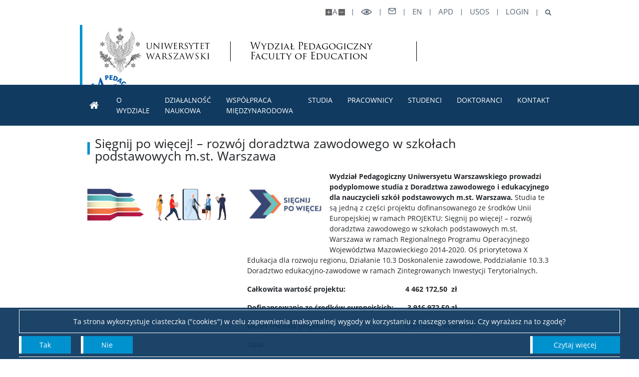

--- FILE ---
content_type: text/html; charset=UTF-8
request_url: https://www.pedagog.uw.edu.pl/2021/11/16/siegnij-po-wiecej-rozwoj-doradztwa-zawodowego-w-szkolach-podstawowych-m-st-warszawa/
body_size: 11650
content:
<!DOCTYPE html>
<html lang="pl" class="blog-id-1 ">
	<head>
		<meta charset="UTF-8">
		<meta name="author" content="CKC UW - Konrad Traczyk">
		<meta name="viewport" content="width=device-width, initial-scale=1.0">
		<link rel="shortcut icon" href="https://www.pedagog.uw.edu.pl/wp-content/uploads/2021/07/logo-wp-w-okregu-kolor.jpg">
		<meta name="theme-color" content="#103a60">
		<script>
			var ajaxurl = 'https://www.pedagog.uw.edu.pl/wp-admin/admin-ajax.php';
			var scrolledHeader = false;
					</script>
		<title>Sięgnij po więcej! &#8211; rozwój doradztwa zawodowego w szkołach podstawowych m.st. Warszawa &#8211; Wydział Pedagogiczny UW</title>
<meta name='robots' content='max-image-preview:large' />
<style id='wp-img-auto-sizes-contain-inline-css'>
img:is([sizes=auto i],[sizes^="auto," i]){contain-intrinsic-size:3000px 1500px}
/*# sourceURL=wp-img-auto-sizes-contain-inline-css */
</style>
<style id='classic-theme-styles-inline-css'>
/*! This file is auto-generated */
.wp-block-button__link{color:#fff;background-color:#32373c;border-radius:9999px;box-shadow:none;text-decoration:none;padding:calc(.667em + 2px) calc(1.333em + 2px);font-size:1.125em}.wp-block-file__button{background:#32373c;color:#fff;text-decoration:none}
/*# sourceURL=/wp-includes/css/classic-themes.min.css */
</style>
<link rel='stylesheet' id='widgetopts-styles-css' href='https://www.pedagog.uw.edu.pl/wp-content/plugins/widget-options/assets/css/widget-options.css' media='all' />
<link rel='stylesheet' id='animate-css-css' href='https://www.pedagog.uw.edu.pl/wp-content/themes/uw1/css/animate.min.css' media='all' />
<link rel='stylesheet' id='bootstrap-4-custom-css' href='https://www.pedagog.uw.edu.pl/wp-content/themes/uw1/css/bootstrap-4-custom.css' media='all' />
<link rel='stylesheet' id='chld_thm_cfg_parent-css' href='https://www.pedagog.uw.edu.pl/wp-content/themes/uw1/style.css' media='all' />
<link rel='stylesheet' id='main-style-css' href='https://www.pedagog.uw.edu.pl/wp-content/themes/uw1-child/style.css' media='all' />
<link rel='stylesheet' id='newsletter-css' href='https://www.pedagog.uw.edu.pl/wp-content/plugins/newsletter/style.css' media='all' />
<link rel='stylesheet' id='tablepress-default-css' href='https://www.pedagog.uw.edu.pl/wp-content/uploads/tablepress-combined.min.css' media='all' />
<script src="https://code.jquery.com/jquery-2.2.4.min.js" id="jquery-js"></script>
<link rel="canonical" href="https://www.pedagog.uw.edu.pl/2021/11/16/siegnij-po-wiecej-rozwoj-doradztwa-zawodowego-w-szkolach-podstawowych-m-st-warszawa/" />
<link rel='shortlink' href='https://www.pedagog.uw.edu.pl/?p=10798' />
<link rel="icon" href="https://www.pedagog.uw.edu.pl/wp-content/uploads/2018/07/WPUWbigs-niebieski.jpg" sizes="32x32" />
<link rel="icon" href="https://www.pedagog.uw.edu.pl/wp-content/uploads/2018/07/WPUWbigs-niebieski.jpg" sizes="192x192" />
<link rel="apple-touch-icon" href="https://www.pedagog.uw.edu.pl/wp-content/uploads/2018/07/WPUWbigs-niebieski.jpg" />
<meta name="msapplication-TileImage" content="https://www.pedagog.uw.edu.pl/wp-content/uploads/2018/07/WPUWbigs-niebieski.jpg" />
		<style id="wp-custom-css">
			.cookies-overlay {
	/* display: inline; */
	color: #fff;
	opacity: 1;
	visibility: visible;
	flex-wrap: wrap;
	align-content: center;
	flex-direction: column;
	left: 0rem;
	right: 0rem;
	bottom: 0rem;
	top: auto;
	padding: 0.25rem;
}

.cookies-overlay .cookies-wrapper {
	border: 1px solid white;
	//display: inline-block;
	display: flex;	
	flex-direction: row;
	align-items: center;
	align-content: center;
	justify-content: center;
	padding: .75rem;
	margin-right: 0rem;
}

.cookies-overlay .btn-wrapper {
	text-align: center;
	width: 100%;
	padding: 0.375rem 0;
	border-bottom: 1px solid white;
	/* display: inline; */
	justify-content: space-between;
}

.cookies-overlay .btn-wrapper span .btn {
	min-width: 6.5rem;
	text-transform: none;
}

.cookies-overlay .btn-wrapper span .btn:first-child {
	margin-right: 1rem;
}

.cookies-overlay .btn-wrapper,
.cookies-overlay .cookies-wrapper {
	width: calc(100% - 2.5rem);
	max-width: 75.25rem;
}

.cookies-overlay p {
	width: 100%;
	text-align: center;
	margin: 0;
}

.cookies-overlay .btn {
	min-width: 11.25rem;
}

.cookies-overlay .btn span:first-letter {
	text-transform: uppercase;
}

.events h4 {
  font-size: 1em !important;
	margin-top: -2px;
	line-height: 1;
}
.events .event-date:hover {
	color: #059;
  background-color: white !important;
}

.events div[data-event-date] {
  padding: 10px; /* odstęp wewnętrzny, żeby tekst nie był przyklejony do krawędzi */
  border-radius: 0px;         /* zaokrąglone rogi (opcjonalnie) */
}

.events div[data-event-date]:hover {
  color: white;  /* kolor tekstu */
  /* background-color: #1e4061;  /* kolor tła (ciemnoniebieski) */
	background-color: #1e80af;  /* kolor tła (jasnoniebieski) */
  padding: 10px;              /* odstęp wewnętrzny, żeby tekst nie był przyklejony do krawędzi */
  border-radius: 1px;         /* zaokrąglone rogi (opcjonalnie) */
}

.events div[data-event-date]:hover a 
{color: white;}

.events div[data-event-date]:hover .event-date 
{	
	color: #059;
  background-color: white !important;
}

.odsteptop { margin-top: 3px;}

/****** KAFELKI **************/     /* Styl dla całego kontenera kafelków */
        .kontener-kafelkow {
            display: flex; /* Włącza Flexbox */
            justify-content: space-between; /* Rozkłada kafelki równomiernie wzdłuż głównej osi */
            gap: 20px; /* Dodaje odstęp między kafelkami */
            max-width: 1000px; /* Maksymalna szerokość kontenera */
            margin: 50px auto; /* Centrowanie kontenera na stronie i margines górny/dolny */
            padding: 0 20px; /* Wewnętrzny margines po bokach dla małych ekranów */
        }

        /* Styl dla pojedynczego kafelka */
        .kafelek{
            flex-grow: 1; /* Każdy kafelek zajmie taką samą, równą przestrzeń */
            background-color: #103560; /* Kolor tła kafelka (niebieski) */
            color: white; /* Kolor tekstu */
            padding: 40px 20px; /* Wewnętrzny margines */
            border-radius: 8px; /* Zaokrąglenie rogów */
            text-align: center; /* Centrowanie tekstu wewnątrz kafelka */
            box-shadow: 0 4px 8px rgba(0, 0, 0, 0.1); /* Delikatny cień */
            font-family: Arial, sans-serif;
            font-size: 1.2em;
            transition: transform 0.3s ease-in-out; /* Płynna animacja dla efektu hover */
        }
.kafelek a {color: white;}
.kafelek a:hover {color: #ffffaa;}

        /* Efekt wizualny po najechaniu myszą */
        .kafelek:hover {
            transform: translateY(-5px); /* Lekkie przesunięcie w górę */
            box-shadow: 0 6px 12px rgba(0, 0, 0, 0.2); /* Wyraźniejszy cień */
        }

        /* Ustawienia dla responsywności - na małych ekranach kafelki układają się w kolumnę */
        @media (max-width: 768px) {
            .kontener-kafelkow {
                flex-direction: column; /* Zmiana układu na kolumnowy */
                align-items: center; /* Centrowanie kafelków */
            }

            .kafelek {
                width: 100%; /* Pełna szerokość dla kafelków */
                margin-bottom: 20px; /* Odstęp między kafelkami w kolumnie */
                max-width: 400px; /* Ograniczenie szerokości w trybie kolumnowym */
            }
        }

/* CSS – animowane „wjeżdżające” podświetlenie tła
 */

/* Siatka kafelków */
.kafelki-grid {
    display: grid;
    grid-template-columns: repeat(auto-fit, minmax(280px, 1fr));
    gap: 24px;
    margin: 2rem 0;
}

.kafelki-grid-max3col {
    display: grid;
    grid-template-columns: repeat(auto-fit, minmax(300px, 1fr));
    gap: 24px;
    margin: 2rem 0;
    max-width: 1000px; /* 3 kolumny x 280px + odstępy ≈ 900px */
}

.kafelki-grid-struktura {
    display: grid;
    grid-template-columns: repeat(auto-fit, minmax(400px, 1fr));
    gap: 2px 28px; /*programowanie realne :( */
}



/* Kafelek jako link */
.kafelek-static {
    text-decoration: none;
    color: inherit;
    border: 0px solid #e1e1e1;
    overflow: hidden;
    background: #fff;
    transition: transform 0.3s ease;

}

.kafelek-static:hover {
    transform: translateY(0px);
}

/* Obrazek */
.kafelek-img img {
    width: 100%;
    height: 250px;
    object-fit: cover;
    display: block;
}

.kafelek-img span {
    width: 100%;
    height: 200px;
    object-fit: cover;
    display: block;
	  color: white;
	  padding: 24px 24px 24px;	
    font-weight: 600;
    font-size: 1.25rem;
	  text-align: center;
    overflow: hidden;
	  background: linear-gradient(
    180deg,
    #002254 0%,
    #1e80af 100%);
	  border-radius: 12px;
    overflow: hidden;
}
.kafelek-img span img {
    width: 60px;
    height: 60px;
	  margin-right: 10px;
    object-fit: cover;
		display: block;
}


/* Tytuł */
.kafelek-title {
    position: relative;
	  margin-top: -3em;
    padding: 14px 16px;	
    font-weight: 600;
    font-size: 1.05rem;
    overflow: hidden;
    background: #002454D9; /* #f7f7f7; */ 
	  color: #ffffff;
    /* background: rgba(0, 36, 84, 0.85); /* granat UW */
    overflow: hidden;
    z-index: 2;
}
.kafelek-title-big {
    position: relative;
	  margin-top: -5em;
    padding: 14px 16px;
    font-weight: 600;	
    font-size: 1.05rem;
    overflow: hidden;
    background: #002454D9; /* #f7f7f7; */ 
	  color: #ffffff;
    /* background: rgba(0, 36, 84, 0.85); /* granat UW */
		border-radius: 0 0 12px 12px;
    z-index: 2;
}
.kafelek-title-big img {
    width: 60px;
    height: 60px;
	  margin-right: 10px;
    object-fit: cover;
    display: block;
}

/* Wjeżdżające podświetlenie */
.kafelek-title::before, .kafelek-title-big::before {
    content: "";
    position: absolute;
    left: 0;
    bottom: 0;
    width: 100%;
    height: 100%;
    background: #1e80af; /* #0072ca; /* kolor animacji */
    transform: translateX(-98%);
    transition: transform 0.35s ease; 
    z-index: 0;
}

/* Tekst nad animacją */
.kafelek-title, .kafelek-title-big, .kafelek-title span, .kafelek-title-big span, .kafelek-title a, kafelek-titble-big a {
    position: relative;
    z-index: 1;
    transition: color 0.35s ease;
	  color: #fff;
}

/* Hover – animacja wjazdu */
.kafelek-static:hover .kafelek-title::before, .kafelek-static:hover .kafelek-title-big::before {
    transform: translateX(0%);
}

.kafelek-static:hover .kafelek-title span, .kafelek-static:hover .kafelek-title a, .kafelek-static:hover .kafelek-title-big span, .kafelek-static:hover .kafelek-title-big a{
    color: #fff;
}

/*** tabele jak table press ***/
/* TABELA GŁÓWNA */
.staff-table {
  width: 100%;
  border-collapse: collapse;
  font-family: Arial, sans-serif;
}

/* NAGŁÓWEK */
.staff-table thead th {
  background: #0b3a63;
  color: #fff;
  text-align: left;
  padding: 12px 16px;
  font-weight: 600;
  font-size: 14px;
}

.staff-table thead th.empty-head {
  background: #dff0f8;
  color: transparent;
}

/* WIERSZE */
.staff-table tbody tr {
  border-bottom: 2px solid #1e90ff;
}

/* KOMÓRKI */
.staff-table td {
  padding: 20px 16px;
  vertical-align: top;
  font-size: 14px;
}

/* KOLUMNA OSOBY */
.staff-table td.person {
  display: flex;
  gap: 16px;
  align-items: flex-start;
}

/* ZDJĘCIE */
.staff-table td.person img {
  width: 80px;
  height: 80px;
  border-radius: 50%;
  object-fit: cover;
  border: 3px solid #1e90ff;
}

/* DANE OSOBY */
.person-data strong {
  font-size: 15px;
}

.person-data span {
  font-size: 13px;
  color: #444;
}

/* NR POKOJU */
.staff-table td.room {
  width: 120px;
  font-weight: 500;
}

/* KONTAKT */
.staff-table td.contact {
  width: 260px;
}

/* RESPONSYWNOŚĆ */
@media (max-width: 768px) {
  .staff-table,
  .staff-table thead,
  .staff-table tbody,
  .staff-table th,
  .staff-table td,
  .staff-table tr {
    display: block;
  }

  .staff-table thead {
    display: none;
  }

  .staff-table td {
    padding: 12px 0;
  }

  .staff-table td.room::before {
    content: "Room: ";
    font-weight: bold;
  }

  .staff-table td.contact::before {
    content: "Contact: ";
    font-weight: bold;
  }
}

/* obrazki w kole */
.img-circle-blue {
    width: 150px;          /* szerokość obrazka, możesz zmienić */
    height: 150px;         /* wysokość */
    object-fit: cover;     /* dopasowuje obrazek do kontenera bez rozciągania */
    border-radius: 50%;    /* kształt koła */
    border: 4px solid #004494; /* niebieska obwódka w stylu UW */
    display: block;        /* usuwa ewentualne marginesy inline */
	  transition: 
        border-color 0.3s ease,
        transform 0.3s ease,
        box-shadow 0.3s ease;
}
.img-circle-blue:hover {
    border-color: #005bbb; /* jaśniejszy niebieski na hover */
    transform: scale(1.04);
    box-shadow: 0 6px 18px rgba(0, 36, 84, 0.25);
}
.img-align-left {
	margin-right: 10px;}
.img-align-right {
	margin-left: 10px;}

.czarna-ramka {
    border: 1px solid #000;
    padding: 4px 8px;
    display: inline-block;
}
		</style>
												<link rel="stylesheet" href="https://use.typekit.net/blq0cfm.css">
	<style id='global-styles-inline-css'>
:root{--wp--preset--aspect-ratio--square: 1;--wp--preset--aspect-ratio--4-3: 4/3;--wp--preset--aspect-ratio--3-4: 3/4;--wp--preset--aspect-ratio--3-2: 3/2;--wp--preset--aspect-ratio--2-3: 2/3;--wp--preset--aspect-ratio--16-9: 16/9;--wp--preset--aspect-ratio--9-16: 9/16;--wp--preset--color--black: #000000;--wp--preset--color--cyan-bluish-gray: #abb8c3;--wp--preset--color--white: #ffffff;--wp--preset--color--pale-pink: #f78da7;--wp--preset--color--vivid-red: #cf2e2e;--wp--preset--color--luminous-vivid-orange: #ff6900;--wp--preset--color--luminous-vivid-amber: #fcb900;--wp--preset--color--light-green-cyan: #7bdcb5;--wp--preset--color--vivid-green-cyan: #00d084;--wp--preset--color--pale-cyan-blue: #8ed1fc;--wp--preset--color--vivid-cyan-blue: #0693e3;--wp--preset--color--vivid-purple: #9b51e0;--wp--preset--gradient--vivid-cyan-blue-to-vivid-purple: linear-gradient(135deg,rgb(6,147,227) 0%,rgb(155,81,224) 100%);--wp--preset--gradient--light-green-cyan-to-vivid-green-cyan: linear-gradient(135deg,rgb(122,220,180) 0%,rgb(0,208,130) 100%);--wp--preset--gradient--luminous-vivid-amber-to-luminous-vivid-orange: linear-gradient(135deg,rgb(252,185,0) 0%,rgb(255,105,0) 100%);--wp--preset--gradient--luminous-vivid-orange-to-vivid-red: linear-gradient(135deg,rgb(255,105,0) 0%,rgb(207,46,46) 100%);--wp--preset--gradient--very-light-gray-to-cyan-bluish-gray: linear-gradient(135deg,rgb(238,238,238) 0%,rgb(169,184,195) 100%);--wp--preset--gradient--cool-to-warm-spectrum: linear-gradient(135deg,rgb(74,234,220) 0%,rgb(151,120,209) 20%,rgb(207,42,186) 40%,rgb(238,44,130) 60%,rgb(251,105,98) 80%,rgb(254,248,76) 100%);--wp--preset--gradient--blush-light-purple: linear-gradient(135deg,rgb(255,206,236) 0%,rgb(152,150,240) 100%);--wp--preset--gradient--blush-bordeaux: linear-gradient(135deg,rgb(254,205,165) 0%,rgb(254,45,45) 50%,rgb(107,0,62) 100%);--wp--preset--gradient--luminous-dusk: linear-gradient(135deg,rgb(255,203,112) 0%,rgb(199,81,192) 50%,rgb(65,88,208) 100%);--wp--preset--gradient--pale-ocean: linear-gradient(135deg,rgb(255,245,203) 0%,rgb(182,227,212) 50%,rgb(51,167,181) 100%);--wp--preset--gradient--electric-grass: linear-gradient(135deg,rgb(202,248,128) 0%,rgb(113,206,126) 100%);--wp--preset--gradient--midnight: linear-gradient(135deg,rgb(2,3,129) 0%,rgb(40,116,252) 100%);--wp--preset--font-size--small: 13px;--wp--preset--font-size--medium: 20px;--wp--preset--font-size--large: 36px;--wp--preset--font-size--x-large: 42px;--wp--preset--spacing--20: 0.44rem;--wp--preset--spacing--30: 0.67rem;--wp--preset--spacing--40: 1rem;--wp--preset--spacing--50: 1.5rem;--wp--preset--spacing--60: 2.25rem;--wp--preset--spacing--70: 3.38rem;--wp--preset--spacing--80: 5.06rem;--wp--preset--shadow--natural: 6px 6px 9px rgba(0, 0, 0, 0.2);--wp--preset--shadow--deep: 12px 12px 50px rgba(0, 0, 0, 0.4);--wp--preset--shadow--sharp: 6px 6px 0px rgba(0, 0, 0, 0.2);--wp--preset--shadow--outlined: 6px 6px 0px -3px rgb(255, 255, 255), 6px 6px rgb(0, 0, 0);--wp--preset--shadow--crisp: 6px 6px 0px rgb(0, 0, 0);}:where(.is-layout-flex){gap: 0.5em;}:where(.is-layout-grid){gap: 0.5em;}body .is-layout-flex{display: flex;}.is-layout-flex{flex-wrap: wrap;align-items: center;}.is-layout-flex > :is(*, div){margin: 0;}body .is-layout-grid{display: grid;}.is-layout-grid > :is(*, div){margin: 0;}:where(.wp-block-columns.is-layout-flex){gap: 2em;}:where(.wp-block-columns.is-layout-grid){gap: 2em;}:where(.wp-block-post-template.is-layout-flex){gap: 1.25em;}:where(.wp-block-post-template.is-layout-grid){gap: 1.25em;}.has-black-color{color: var(--wp--preset--color--black) !important;}.has-cyan-bluish-gray-color{color: var(--wp--preset--color--cyan-bluish-gray) !important;}.has-white-color{color: var(--wp--preset--color--white) !important;}.has-pale-pink-color{color: var(--wp--preset--color--pale-pink) !important;}.has-vivid-red-color{color: var(--wp--preset--color--vivid-red) !important;}.has-luminous-vivid-orange-color{color: var(--wp--preset--color--luminous-vivid-orange) !important;}.has-luminous-vivid-amber-color{color: var(--wp--preset--color--luminous-vivid-amber) !important;}.has-light-green-cyan-color{color: var(--wp--preset--color--light-green-cyan) !important;}.has-vivid-green-cyan-color{color: var(--wp--preset--color--vivid-green-cyan) !important;}.has-pale-cyan-blue-color{color: var(--wp--preset--color--pale-cyan-blue) !important;}.has-vivid-cyan-blue-color{color: var(--wp--preset--color--vivid-cyan-blue) !important;}.has-vivid-purple-color{color: var(--wp--preset--color--vivid-purple) !important;}.has-black-background-color{background-color: var(--wp--preset--color--black) !important;}.has-cyan-bluish-gray-background-color{background-color: var(--wp--preset--color--cyan-bluish-gray) !important;}.has-white-background-color{background-color: var(--wp--preset--color--white) !important;}.has-pale-pink-background-color{background-color: var(--wp--preset--color--pale-pink) !important;}.has-vivid-red-background-color{background-color: var(--wp--preset--color--vivid-red) !important;}.has-luminous-vivid-orange-background-color{background-color: var(--wp--preset--color--luminous-vivid-orange) !important;}.has-luminous-vivid-amber-background-color{background-color: var(--wp--preset--color--luminous-vivid-amber) !important;}.has-light-green-cyan-background-color{background-color: var(--wp--preset--color--light-green-cyan) !important;}.has-vivid-green-cyan-background-color{background-color: var(--wp--preset--color--vivid-green-cyan) !important;}.has-pale-cyan-blue-background-color{background-color: var(--wp--preset--color--pale-cyan-blue) !important;}.has-vivid-cyan-blue-background-color{background-color: var(--wp--preset--color--vivid-cyan-blue) !important;}.has-vivid-purple-background-color{background-color: var(--wp--preset--color--vivid-purple) !important;}.has-black-border-color{border-color: var(--wp--preset--color--black) !important;}.has-cyan-bluish-gray-border-color{border-color: var(--wp--preset--color--cyan-bluish-gray) !important;}.has-white-border-color{border-color: var(--wp--preset--color--white) !important;}.has-pale-pink-border-color{border-color: var(--wp--preset--color--pale-pink) !important;}.has-vivid-red-border-color{border-color: var(--wp--preset--color--vivid-red) !important;}.has-luminous-vivid-orange-border-color{border-color: var(--wp--preset--color--luminous-vivid-orange) !important;}.has-luminous-vivid-amber-border-color{border-color: var(--wp--preset--color--luminous-vivid-amber) !important;}.has-light-green-cyan-border-color{border-color: var(--wp--preset--color--light-green-cyan) !important;}.has-vivid-green-cyan-border-color{border-color: var(--wp--preset--color--vivid-green-cyan) !important;}.has-pale-cyan-blue-border-color{border-color: var(--wp--preset--color--pale-cyan-blue) !important;}.has-vivid-cyan-blue-border-color{border-color: var(--wp--preset--color--vivid-cyan-blue) !important;}.has-vivid-purple-border-color{border-color: var(--wp--preset--color--vivid-purple) !important;}.has-vivid-cyan-blue-to-vivid-purple-gradient-background{background: var(--wp--preset--gradient--vivid-cyan-blue-to-vivid-purple) !important;}.has-light-green-cyan-to-vivid-green-cyan-gradient-background{background: var(--wp--preset--gradient--light-green-cyan-to-vivid-green-cyan) !important;}.has-luminous-vivid-amber-to-luminous-vivid-orange-gradient-background{background: var(--wp--preset--gradient--luminous-vivid-amber-to-luminous-vivid-orange) !important;}.has-luminous-vivid-orange-to-vivid-red-gradient-background{background: var(--wp--preset--gradient--luminous-vivid-orange-to-vivid-red) !important;}.has-very-light-gray-to-cyan-bluish-gray-gradient-background{background: var(--wp--preset--gradient--very-light-gray-to-cyan-bluish-gray) !important;}.has-cool-to-warm-spectrum-gradient-background{background: var(--wp--preset--gradient--cool-to-warm-spectrum) !important;}.has-blush-light-purple-gradient-background{background: var(--wp--preset--gradient--blush-light-purple) !important;}.has-blush-bordeaux-gradient-background{background: var(--wp--preset--gradient--blush-bordeaux) !important;}.has-luminous-dusk-gradient-background{background: var(--wp--preset--gradient--luminous-dusk) !important;}.has-pale-ocean-gradient-background{background: var(--wp--preset--gradient--pale-ocean) !important;}.has-electric-grass-gradient-background{background: var(--wp--preset--gradient--electric-grass) !important;}.has-midnight-gradient-background{background: var(--wp--preset--gradient--midnight) !important;}.has-small-font-size{font-size: var(--wp--preset--font-size--small) !important;}.has-medium-font-size{font-size: var(--wp--preset--font-size--medium) !important;}.has-large-font-size{font-size: var(--wp--preset--font-size--large) !important;}.has-x-large-font-size{font-size: var(--wp--preset--font-size--x-large) !important;}
/*# sourceURL=global-styles-inline-css */
</style>
<link rel='stylesheet' id='pdfemb_embed_pdf_css-css' href='https://www.pedagog.uw.edu.pl/wp-content/plugins/pdf-embedder/assets/css/pdfemb.min.css' media='all' />
</head>
	<body class="wp-singular post-template-default single single-post postid-10798 single-format-standard wp-theme-uw1 wp-child-theme-uw1-child has-dashicons">
						<header class="">
			<div class="top-menu">
				<nav class="menu-wrapper container">
					<ul class="upper-menu">
						<li class="js-bigger bigger plus"><a href="javascript:void(0);" class="js-bigger" aria-label="Powiększ stronę" title="Powiększ stronę"></a></li>
						<li class="js-default default"><a href="javascript:void(0);" class="js-default" aria-label="Domyślny rozmiar strony" title="Domyślny rozmiar strony">A</a></li>
						<li class="js-smaller smaller minus"><a href="javascript:void(0);" class="js-smaller" aria-label="Pomniejsz stronę" title="Pomniejsz stronę"></a></li>
						<li class="hc-toggle">
							<a href="javascript:void(0);" class="js-high-contrast" aria-label="Przełącz tryb wysoko kontrastowy" title="Przełącz tryb wysoko kontrastowy"><i class="icon-oko"></i></a>
						</li>
<li class="lang icon-contact"><a href="https://gmail.com/" title="POCZTA" target="_blank"><span class="icon-contact"> </span></a></li>
																					<li class="lang lang-en"><a href="https://www.pedagog.uw.edu.pl/en/aktualnosci-english/" title="English">en</a></li>
													<li class="lang lang-pl"><a href="https://apd.uw.edu.pl/" title="APD" target="_blank">APD</a></li>
<li class="lang lang-pl"><a href="https://usosweb.uw.edu.pl/" title="USOS" target="_blank">USOS</a></li>
<!--<li class="lang lang-pl"><a href="https://www.pedagog.uw.edu.pl/erasmus/" title="ERASMUS">ERASMUS+</a></li>-->
<li class="lang lang-pl"><a href="https://www.pedagog.uw.edu.pl/logowanie/" title="LOGIN">LOGIN</a></li>
																			<li class="search">
								<a href="javascript:void(0);" class="js-toggle-search" aria-label="Otwórz wyszukiwarke" title="Otwórz wyszukiwarke"><i class="icon-lupa"></i></a>
							</li>
											</ul>
				</nav>
			</div>
			<div class="logo-wrapper">
				<div class="container">
					<figure class="logo-uw">
						<a href="https://www.uw.edu.pl/" target="_blank" rel="noreferrer" aria-label="Uniwersytet Warszawski">
							<picture class="logo-normal">
								<source media="(min-width: 768px)" srcset="https://www.pedagog.uw.edu.pl/wp-content/themes/uw1-child/gfx/UW_logo_pl.svg">
								<source media="(max-width: 767px)" srcset="https://www.pedagog.uw.edu.pl/wp-content/themes/uw1-child/gfx/UW_logo_small_pl.svg">
								<img src="https://www.pedagog.uw.edu.pl/wp-content/themes/uw1-child/gfx/UW_logo_pl.svg" alt="">
							</picture>
							<picture class="hc-logo">
								<source media="(min-width: 768px)" srcset="https://www.pedagog.uw.edu.pl/wp-content/themes/uw1-child/gfx/UW_logo_white_pl.svg">
								<source media="(max-width: 767px)" srcset="https://www.pedagog.uw.edu.pl/wp-content/themes/uw1-child/gfx/UW_logo_white_small_pl.svg">
								<img src="https://www.pedagog.uw.edu.pl/wp-content/themes/uw1-child/gfx/UW_logo_white_pl.svg" alt="" />
							</picture>
						</a>
					</figure>
					<figure class="custom-logo custom-logo-1">
						<a href="https://www.pedagog.uw.edu.pl" aria-label="Strona główna - Wydział Pedagogiczny UW" >
							Wydział Pedagogiczny   Faculty of Education						</a>
					</figure>
										<figure class="custom-logo custom-logo-2">
						<span >
							<picture><source media="(min-width: 768px)" srcset="https://www.pedagog.uw.edu.pl/wp-content/uploads/2024/02/wydzial-pedagogiczny-70-361-x-168-px-360-x-180-px.png"><source media="(max-width: 767px)" srcset="https://www.pedagog.uw.edu.pl/wp-content/uploads/2024/02/wydzial-pedagogiczny-kwadrat.png"><img src="https://www.pedagog.uw.edu.pl/wp-content/uploads/2024/02/wydzial-pedagogiczny-70-361-x-168-px-360-x-180-px.png" alt=""></picture>						</span>
					</figure>
									</div>
			</div>
			<nav id="menu" class="menu-secondary"><ul id="menu-menu-glowne" class="container"><li id="menu-item-15380" class="menu-item menu-item-type-post_type menu-item-object-page menu-item-home icon-domek icon-replace menu-item-15380"><a href="https://www.pedagog.uw.edu.pl/">Aktualności</a></li>
<li id="menu-item-739" class="menu-item menu-item-type-custom menu-item-object-custom menu-item-has-children menu-item-739"><a href="https://www.pedagog.uw.edu.pl/o-wydziale-2/o-wydziale/" aria-haspopup="true" aria-expanded="false">O WYDZIALE</a>
<ul class="sub-menu">
	<li id="menu-item-621" class="menu-item menu-item-type-post_type menu-item-object-page menu-item-621"><a href="https://www.pedagog.uw.edu.pl/wydzial-i-pracownicy/o-wydziale/historia-wydzialu/">Historia Wydziału</a></li>
	<li id="menu-item-19903" class="menu-item menu-item-type-post_type menu-item-object-page menu-item-19903"><a href="https://www.pedagog.uw.edu.pl/o-wydziale-2/struktura-wydzialu-pedagogicznego/">Struktura Wydziału</a></li>
	<li id="menu-item-623" class="menu-item menu-item-type-post_type menu-item-object-page menu-item-623"><a href="https://www.pedagog.uw.edu.pl/wydzial-i-pracownicy/o-wydziale/wladze-i-administracja/">Władze Wydziału</a></li>
	<li id="menu-item-18759" class="menu-item menu-item-type-post_type menu-item-object-page menu-item-18759"><a href="https://www.pedagog.uw.edu.pl/wydzial-i-pracownicy/o-wydziale/administracja/">Administracja</a></li>
	<li id="menu-item-18740" class="menu-item menu-item-type-post_type menu-item-object-page menu-item-18740"><a href="https://www.pedagog.uw.edu.pl/wydzial-i-pracownicy/o-wydziale/rady-i-komisje-wpuw/">Rady i Komisje</a></li>
	<li id="menu-item-8669" class="menu-item menu-item-type-post_type menu-item-object-page menu-item-8669"><a href="https://www.pedagog.uw.edu.pl/wydzial-i-pracownicy/dokumenty/">Dokumenty</a></li>
	<li id="menu-item-631" class="menu-item menu-item-type-post_type menu-item-object-page menu-item-631"><a href="https://www.pedagog.uw.edu.pl/wydzial-i-pracownicy/o-wydziale/misja-i-strategia/">Misja i strategia</a></li>
	<li id="menu-item-3073" class="menu-item menu-item-type-post_type menu-item-object-page menu-item-3073"><a href="https://www.pedagog.uw.edu.pl/2018/10/16/biblioteka-2/">Biblioteka</a></li>
	<li id="menu-item-636" class="menu-item menu-item-type-post_type menu-item-object-page menu-item-636"><a href="https://www.pedagog.uw.edu.pl/wydzial-i-pracownicy/o-wydziale/lokalizacja/">Lokalizacja</a></li>
</ul>
</li>
<li id="menu-item-648" class="menu-item menu-item-type-post_type menu-item-object-page menu-item-has-children menu-item-648"><a href="https://www.pedagog.uw.edu.pl/wydzial-i-pracownicy/dzialalnosc-naukowa/" aria-haspopup="true" aria-expanded="false">DZIAŁALNOŚĆ NAUKOWA</a>
<ul class="sub-menu">
	<li id="menu-item-645" class="menu-item menu-item-type-post_type menu-item-object-page menu-item-645"><a href="https://www.pedagog.uw.edu.pl/dzialalnosc-naukowa/czasopisma-wydzialu/">Czasopisma Wydziału</a></li>
	<li id="menu-item-15474" class="menu-item menu-item-type-post_type menu-item-object-page menu-item-15474"><a href="https://www.pedagog.uw.edu.pl/wydzial-i-pracownicy/konferencje/">Konferencje i seminaria</a></li>
	<li id="menu-item-19582" class="menu-item menu-item-type-post_type menu-item-object-page menu-item-19582"><a href="https://www.pedagog.uw.edu.pl/dzialalnosc-naukowa/projekty/">PROJEKTY</a></li>
	<li id="menu-item-21121" class="menu-item menu-item-type-post_type menu-item-object-page menu-item-21121"><a href="https://www.pedagog.uw.edu.pl/dzialalnosc-naukowa/obsluga-wyjazdow-zagranicznych/">Obsługa wyjazdów zagranicznych</a></li>
	<li id="menu-item-13064" class="menu-item menu-item-type-post_type menu-item-object-page menu-item-13064"><a href="https://www.pedagog.uw.edu.pl/fundacja/">Fundacja przy Wydziale Pedagogicznym UW</a></li>
</ul>
</li>
<li id="menu-item-20910" class="menu-item menu-item-type-post_type menu-item-object-page menu-item-20910"><a href="https://www.pedagog.uw.edu.pl/wspolpraca-miedzynarodowa-erasmus/">WSPÓŁPRACA MIĘDZYNARODOWA</a></li>
<li id="menu-item-743" class="menu-item menu-item-type-custom menu-item-object-custom menu-item-has-children menu-item-743"><a href="https://www.pedagog.uw.edu.pl/o-wydziale-2/o-wydziale/" aria-haspopup="true" aria-expanded="false">STUDIA</a>
<ul class="sub-menu">
	<li id="menu-item-1110" class="ppr-new-window ppr-nofollow ppr-rewrite menu-item menu-item-type-post_type menu-item-object-page menu-item-1110"><a target="_blank" rel="nofollow" href="https://www.pedagog.uw.edu.pl/rekrutacja/">REKRUTACJA</a></li>
	<li id="menu-item-11714" class="menu-item menu-item-type-post_type menu-item-object-page menu-item-11714"><a href="https://www.pedagog.uw.edu.pl/studia-i-studenci/kalendarz-akademicki/">Kalendarz akademicki</a></li>
	<li id="menu-item-682" class="menu-item menu-item-type-post_type menu-item-object-page menu-item-682"><a href="https://www.pedagog.uw.edu.pl/studia-i-studenci/studia-stacjonarne/">Studia stacjonarne</a></li>
	<li id="menu-item-677" class="menu-item menu-item-type-post_type menu-item-object-page menu-item-677"><a href="https://www.pedagog.uw.edu.pl/studia-i-studenci/studia-niestacjonarne/">Studia niestacjonarne</a></li>
	<li id="menu-item-11066" class="menu-item menu-item-type-custom menu-item-object-custom menu-item-11066"><a href="https://szkolydoktorskie.uw.edu.pl/sdns/">Szkoła Doktorska Nauk Społecznych</a></li>
	<li id="menu-item-680" class="menu-item menu-item-type-post_type menu-item-object-page menu-item-680"><a href="https://www.pedagog.uw.edu.pl/studia-podyplomowe/">Studia podyplomowe</a></li>
	<li id="menu-item-12510" class="menu-item menu-item-type-post_type menu-item-object-page menu-item-12510"><a href="https://www.pedagog.uw.edu.pl/studia-i-studenci/procedura-dyplomowania/">Procedura dyplomowania</a></li>
	<li id="menu-item-4002" class="menu-item menu-item-type-post_type menu-item-object-page menu-item-4002"><a href="https://www.pedagog.uw.edu.pl/zintegrowany-program-rozwoju/">Zintegrowany Program Rozwoju</a></li>
</ul>
</li>
<li id="menu-item-740" class="menu-item menu-item-type-custom menu-item-object-custom menu-item-has-children menu-item-740"><a href="https://www.pedagog.uw.edu.pl/2024/02/18/informacje-dla-pracownikow-2/" aria-haspopup="true" aria-expanded="false">PRACOWNICY</a>
<ul class="sub-menu">
	<li id="menu-item-15416" class="menu-item menu-item-type-post_type menu-item-object-post menu-item-15416"><a href="https://www.pedagog.uw.edu.pl/2024/02/15/informacje-dla-pracownikow/">Informacje dla pracowników</a></li>
	<li id="menu-item-803" class="menu-item menu-item-type-post_type menu-item-object-page menu-item-803"><a href="https://www.pedagog.uw.edu.pl/wizytowki/dyzury-pracownikow/">Dyżury pracowników</a></li>
	<li id="menu-item-16593" class="menu-item menu-item-type-post_type menu-item-object-page menu-item-16593"><a href="https://www.pedagog.uw.edu.pl/wybory-2024/">Wybory 2024</a></li>
	<li id="menu-item-656" class="menu-item menu-item-type-post_type menu-item-object-page menu-item-656"><a href="https://www.pedagog.uw.edu.pl/wydzial-i-pracownicy/stopnie-i-tytuly-naukowe/">Stopnie i tytuły naukowe</a></li>
	<li id="menu-item-825" class="menu-item menu-item-type-post_type menu-item-object-page menu-item-825"><a href="https://www.pedagog.uw.edu.pl/wydzial-i-pracownicy/pracownicy/dokumenty/">Formularze i uchwały</a></li>
	<li id="menu-item-15424" class="menu-item menu-item-type-post_type menu-item-object-post menu-item-15424"><a href="https://www.pedagog.uw.edu.pl/2024/02/14/porady-techniczne/">Porady techniczne</a></li>
</ul>
</li>
<li id="menu-item-15563" class="menu-item menu-item-type-custom menu-item-object-custom menu-item-has-children menu-item-15563"><a href="https://www.pedagog.uw.edu.pl/2024/02/18/komunikaty-dla-studentow/" aria-haspopup="true" aria-expanded="false">STUDENCI</a>
<ul class="sub-menu">
	<li id="menu-item-20519" class="menu-item menu-item-type-custom menu-item-object-custom menu-item-20519"><a href="https://www.pedagog.uw.edu.pl/2024/02/18/komunikaty-dla-studentow/">Komunikaty</a></li>
	<li id="menu-item-19584" class="menu-item menu-item-type-custom menu-item-object-custom menu-item-19584"><a href="https://www.pedagog.uw.edu.pl/2024/02/15/erasmus-dla-studentow/">ERASMUS+</a></li>
	<li id="menu-item-685" class="menu-item menu-item-type-post_type menu-item-object-page menu-item-685"><a href="https://www.pedagog.uw.edu.pl/studia-i-studenci/studenci/213-2/">Opłaty</a></li>
	<li id="menu-item-672" class="menu-item menu-item-type-post_type menu-item-object-page menu-item-672"><a href="https://www.pedagog.uw.edu.pl/studia-i-studenci/studenci/pomoc-materialna/">Pomoc materialna</a></li>
	<li id="menu-item-697" class="ppr-new-window ppr-nofollow ppr-rewrite menu-item menu-item-type-post_type menu-item-object-page menu-item-697"><a target="_blank" rel="nofollow" href="https://monitor.uw.edu.pl/Lists/Uchway/Attachments/4930/M.2019.186.U.441.pdf">Regulamin studiów na UW</a></li>
	<li id="menu-item-684" class="menu-item menu-item-type-post_type menu-item-object-page menu-item-684"><a href="https://www.pedagog.uw.edu.pl/studia-i-studenci/studenci/ects-most/">ECTS-MOST</a></li>
	<li id="menu-item-673" class="menu-item menu-item-type-post_type menu-item-object-page menu-item-673"><a href="https://www.pedagog.uw.edu.pl/studia-i-studenci/studenci/studenckie-kola-naukowe/">Studenckie koła naukowe</a></li>
	<li id="menu-item-694" class="menu-item menu-item-type-post_type menu-item-object-page menu-item-694"><a href="https://www.pedagog.uw.edu.pl/studia/samorzad-studencki/">Samorząd studentów</a></li>
	<li id="menu-item-1081" class="menu-item menu-item-type-post_type menu-item-object-page menu-item-1081"><a href="https://www.pedagog.uw.edu.pl/biuro-karier-o-nas/">Biuro Karier</a></li>
	<li id="menu-item-11035" class="menu-item menu-item-type-taxonomy menu-item-object-category menu-item-11035"><a href="https://www.pedagog.uw.edu.pl/category/porady-techniczne/">Porady techniczne</a></li>
	<li id="menu-item-12709" class="menu-item menu-item-type-post_type menu-item-object-page menu-item-12709"><a href="https://www.pedagog.uw.edu.pl/studia-i-studenci/studenci/praktyki/">Praktyki</a></li>
	<li id="menu-item-2626" class="menu-item menu-item-type-post_type menu-item-object-page menu-item-2626"><a href="https://www.pedagog.uw.edu.pl/materialy-dla-studentow/">MATERIAŁY DLA STUDENTÓW</a></li>
</ul>
</li>
<li id="menu-item-15565" class="menu-item menu-item-type-custom menu-item-object-custom menu-item-15565"><a href="https://www.pedagog.uw.edu.pl/2024/02/18/komunikaty-dla-doktorantow/">DOKTORANCI</a></li>
<li id="menu-item-8749" class="menu-item menu-item-type-post_type menu-item-object-page menu-item-8749"><a href="https://www.pedagog.uw.edu.pl/wydzial-i-pracownicy/o-wydziale/wladze-i-administracja/">KONTAKT</a></li>
</ul></nav>			<a href="javascript:void(0)" tabindex="-1" class="hamburger hamburger--spin" aria-label="Przełącz menu" title="Przełącz menu">
				<span class="hamburger-box">
					<span class="hamburger-inner"></span>
				</span>
			</a>
			<div class="search-overlay overlay">
				<a href="javascript:void(0);" class="overlay-close js-overlay-close" aria-label="Zamknij" title="Zamknij"><i class="icon-close"></i></a>
				<form role="search" method="get" class="search-form " action="https://www.pedagog.uw.edu.pl/">
    <label>
        <span class="screen-reader-text">Szukaj:</span>
        <input type="text" class="search-field form-control" value="" name="s" />
    </label>
    <button><span style="font-size:0">Szukaj</span><i class="icon-lupa"></i></button>
</form>
			</div>
			    <div class="overlay cookies-overlay">
        <div class="cookies-wrapper">
            <p>Ta strona wykorzystuje ciasteczka ("cookies") w celu zapewnienia maksymalnej wygody w korzystaniu z naszego serwisu. Czy wyrażasz na to zgodę?</p>
        </div>
        <div class="btn-wrapper">
            <span>
                <a href="javascript:void(0)" class="btn btn-primary btn-inverse js-cookies-accept">Tak</a>
                <a href="javascript:void(0)" class="btn btn-primary btn-inverse js-cookies-reject">Nie</a>
            </span>
            <a href="https://www.uw.edu.pl/polityka-obslugi-cookies-ciasteczek-w-serwisach-uw/" target="_blank" title="Czytaj więcej o plikach cookies wykorzystywanych w domenie uw.edu.pl" rel="noreferrer" class="btn btn-primary btn-inverse">Czytaj więcej</a>
        </div>
    </div>
		</header>
<main class="page-single-news container">
	<div class="section-wrapper">
				<div class="row">
			<div class="content-wrapper col-md-12">
															<article class="wow fadeInUp">
    <h1 class="accent">Sięgnij po więcej! &#8211; rozwój doradztwa zawodowego w szkołach podstawowych m.st. Warszawa</h1>
    <div class="row content">
                <div class="col-md-4">
            <a href="https://www.pedagog.uw.edu.pl/wp-content/uploads/2021/11/plakat-zajawka.jpg"><img width="824" height="314" src="https://www.pedagog.uw.edu.pl/wp-content/uploads/2021/11/plakat-zajawka.jpg" class="attachment-fullsize size-fullsize wp-post-image" alt="" decoding="async" fetchpriority="high" srcset="https://www.pedagog.uw.edu.pl/wp-content/uploads/2021/11/plakat-zajawka.jpg 824w, https://www.pedagog.uw.edu.pl/wp-content/uploads/2021/11/plakat-zajawka-300x114.jpg 300w, https://www.pedagog.uw.edu.pl/wp-content/uploads/2021/11/plakat-zajawka-768x293.jpg 768w" sizes="(max-width: 824px) 100vw, 824px" /></a>        </div>
        <div class="col-md-8 text-wrapper">
                        <p><strong><a href="https://www.pedagog.uw.edu.pl/wp-content/uploads/2021/11/plakat-logo.jpg"><img decoding="async" class="alignleft size-thumbnail wp-image-10800" src="https://www.pedagog.uw.edu.pl/wp-content/uploads/2021/11/plakat-logo-150x150.jpg" alt="" width="150" height="150" srcset="https://www.pedagog.uw.edu.pl/wp-content/uploads/2021/11/plakat-logo-150x150.jpg 150w, https://www.pedagog.uw.edu.pl/wp-content/uploads/2021/11/plakat-logo-70x70.jpg 70w" sizes="(max-width: 150px) 100vw, 150px" /></a>Wydział Pedagogiczny Uniwersyetu Warszawskiego prowadzi podyplomowe studia z Doradztwa zawodowego i edukacyjnego dla nauczycieli szkół podstawowych m.st. Warszawa.</strong> Studia te są jedną z części projektu dofinansowanego ze środków Unii Europejskiej w ramach PROJEKTU: Sięgnij po więcej! &#8211; rozwój doradztwa zawodowego w szkołach podstawowych m.st. Warszawa w ramach Regionalnego Programu Operacyjnego Województwa Mazowieckiego 2014-2020. Oś priorytetowa X Edukacja dla rozwoju regionu, Działanie 10.3 Doskonalenie zawodowe, Poddziałanie 10.3.3 Doradztwo edukacyjno-zawodowe w ramach Zintegrowanych Inwestycji Terytorialnych.</p>
<p><span id="more-10798"></span></p>
<p><strong>Całkowita wartość projektu:                              4 462 172,50  zł       </strong></p>
<p><strong>Dofinansowanie ze środków europejskich:       3 916 972,50 zł  </strong></p>
<p><strong>Okres trwania projektu:                                     1.XII 2019- 30.XI 2021   </strong></p>
<p><strong>Opis:</strong></p>
<ul>
<li>110  szkół i placówek objętych wsparciem  poprzez utworzenie Punktów Informacji  i Kariery;</li>
<li>50  nauczycieli szkół realizujących zadania z zakresu doradztwa edukacyjno-zawodowego ukończy studia podyplomowe;</li>
<li>800  uczniów weźmie udział w warsztatach zawodoznawczych w Centrum Kształcenia Zawodowego nr 1  w Warszawie</li>
</ul>
<p>Miasto st. Warszawa  we współpracy z Uniwersytetem Warszawskim  podejmuje wspólne działania na rzecz rozwoju doradztwa zawodowego i poprawę jakości usług w zakresie doradztwa.  Celem głównym projektu jest zapewnienie uczniom szkół  podstawowych możliwości korzystania z doradztwa indywidualnego na terenie szkoły. W 110 szkołach  podstawowych zaplanowano  systemowe wzmocnienie doradztwa edukacyjno-zawodowego poprzez  utworzenie Punktów Informacji i Kariery (PIK). Szkoły zostaną  wyposażone  w sprzęt komputerowy,  pomoce i materiały dydaktyczne oraz fachową literaturę. Uczniowie biorący udział w projekcie będą mogli uczestniczyć w warsztatach zawodoznawczych w Centrum Kształcenia Zawodowego nr 1 w Warszawie. W  celu lepszego dostosowania oferty edukacyjnej do potrzeb rynku pracy nawiązana została współpraca z przedsiębiorcami, a także otoczeniem społeczno-gospodarczym. 50 nauczycieli uzyska kwalifikacje w zakresie doradztwa zawodowego. Platforma edukacyjna www.spw.edu.pl będzie dostosowana do potrzeb uczniów szkół  podstawowych, rodziców i nauczycieli oraz studentów studiów podyplomowych z doradztwa zawodowego i edukacyjnego. *)</p>
<a href="https://www.pedagog.uw.edu.pl/wp-content/uploads/2021/11/plakat-1a-spw.pdf" class="pdfemb-viewer" style="" data-width="max" data-height="max" data-toolbar="bottom" data-toolbar-fixed="off">plakat-1a SPW</a>
[divider]
<p>*) <a href="https://edukacja.warszawa.pl/europa/projekty-efs/21921-siegnij-po-wiecej-rozwoj-doradztwa-zawodowego-w-szkolach-podstawowych-mst">https://edukacja.warszawa.pl/europa/projekty-efs/21921-siegnij-po-wiecej-rozwoj-doradztwa-zawodowego-w-szkolach-podstawowych-mst</a></p>
        </div>
            </div>
</article>
																		</div>
					</div>
	</div>
</main>
		<footer id="site-footer">
						<div class="upper-footer">
				<div class="container">
										<div class="powered-by">
						<a href="https://ckc.uw.edu.pl" target="_blank" rel="noreferrer" aria-label="Wspierane przez: Centrum Kompetencji Cyfrowych"><img src="https://www.pedagog.uw.edu.pl/wp-content/themes/uw1/gfx/poweredby_pl.svg" width="80" height="104" alt="Wspierane przez: Centrum Kompetencji Cyfrowych" /></a>
					</div>
					<div class="logo-with-mail">
						<figure class="custom-logo">
							<a href="https://www.pedagog.uw.edu.pl" aria-label="Strona główna" >
								Wydział Pedagogiczny   Faculty of Education							</a>
						</figure>
													<p>
								<span class="email-wrap"></span><br />
								NIP: 525-001-12-66   							</p>
											</div>
											<div class="declaration">
							<a href="https://www.pedagog.uw.edu.pl/deklaracja-dostepnosci/" class="btn declaration-link" target="_blank">Deklaracja dostępności</a>
						</div>
															<script>
						var email = ["pedagog","uw.edu.pl"];

						if(email && email.length){
							email = email.join("@");
							document.querySelector('.email-wrap').innerHTML = '<a href="mailto:'+email+'">e-mail: '+email+"</a>";
						}
					</script>
									</div>
			</div>
					</footer>
		<script type="speculationrules">
{"prefetch":[{"source":"document","where":{"and":[{"href_matches":"/*"},{"not":{"href_matches":["/wp-*.php","/wp-admin/*","/wp-content/uploads/*","/wp-content/*","/wp-content/plugins/*","/wp-content/themes/uw1-child/*","/wp-content/themes/uw1/*","/*\\?(.+)"]}},{"not":{"selector_matches":"a[rel~=\"nofollow\"]"}},{"not":{"selector_matches":".no-prefetch, .no-prefetch a"}}]},"eagerness":"conservative"}]}
</script>
<script src="https://www.pedagog.uw.edu.pl/wp-content/themes/uw1/js/faq.min.js" id="faq-js"></script>
<script src="https://www.pedagog.uw.edu.pl/wp-content/themes/uw1/js/scripts.min.js" id="main-script-js"></script>
<script id="newsletter-js-extra">
var newsletter_data = {"action_url":"https://www.pedagog.uw.edu.pl/wp-admin/admin-ajax.php"};
//# sourceURL=newsletter-js-extra
</script>
<script src="https://www.pedagog.uw.edu.pl/wp-content/plugins/newsletter/main.js" id="newsletter-js"></script>
<script src="https://www.pedagog.uw.edu.pl/wp-content/plugins/pdf-embedder/assets/js/pdfjs/pdf.min.js" id="pdfemb_pdfjs-js"></script>
<script id="pdfemb_embed_pdf-js-extra">
var pdfemb_trans = {"worker_src":"https://www.pedagog.uw.edu.pl/wp-content/plugins/pdf-embedder/assets/js/pdfjs/pdf.worker.min.js","cmap_url":"https://www.pedagog.uw.edu.pl/wp-content/plugins/pdf-embedder/assets/js/pdfjs/cmaps/","objectL10n":{"loading":"Loading...","page":"Page","zoom":"Zoom","prev":"Previous page","next":"Next page","zoomin":"Zoom In","secure":"Secure","zoomout":"Zoom Out","download":"Download PDF","fullscreen":"Full Screen","domainerror":"Error: URL to the PDF file must be on exactly the same domain as the current web page.","clickhereinfo":"Click here for more info","widthheightinvalid":"PDF page width or height are invalid","viewinfullscreen":"View in Full Screen"}};
//# sourceURL=pdfemb_embed_pdf-js-extra
</script>
<script src="https://www.pedagog.uw.edu.pl/wp-content/plugins/pdf-embedder/assets/js/pdfemb.min.js" id="pdfemb_embed_pdf-js"></script>
			</body>
</html>


--- FILE ---
content_type: text/css
request_url: https://www.pedagog.uw.edu.pl/wp-content/themes/uw1/style.css
body_size: 10594
content:
/*!
Theme Name: Ogolnouniwersytecki szablon 1
Author: CKC UW - Konrad Traczyk
Author URI: https://ckc.uw.edu.pl
Version: 1.8.1
Text Domain: uw1
Description: Wielofunkcyjny szablon uniwersytecki / Wsparcie - IE 11, Firefox 28, Chrome 29, Safari/iOS 9, Android 4.4
*/

html {
	overflow-x: hidden;
}

body {
	font-family: 'Open Sans', sans-serif;
	overflow-x: hidden;
}

main {
	background: #fff;
	position: relative;
	z-index: 1;
	overflow: hidden;
}

.container {
	position: relative;
}

.btn-primary {
	background: #103a60;
	border: none;
	color: #fff;
	border-radius: 0;
	transition: all .2s;
	font-size: 0.875rem;
	display: inline-flex;
	height: 2.1875rem;
	align-items: center;
	justify-content: center;
	padding: 0.3125rem 0.9375rem;
	text-transform: lowercase;
	position: relative;
}

.btn-primary span {
	position: relative;
	z-index: 2;
}

.btn-primary.btn-inverse {
	background: #0092ce;
}

.btn-primary.btn-inverse:before {
	background: white;
}

.btn-primary.btn-inverse:hover,
.btn-primary.btn-inverse:active,
.btn-primary.btn-inverse:active:hover,
.btn-primary.btn-inverse:active:focus,
.btn-primary.btn-inverse:focus {
	color: #0092ce;
	background: #0092ce !important;
	border-color: #0092ce !important;
}

.btn-primary:hover,
.btn-primary:active,
.btn-primary:active:hover,
.btn-primary:active:focus,
.btn-primary:focus {
	outline: none;
	background: #103a60 !important;
	border-color: #103a60 !important;
	color: #fff;
	box-shadow: none;
	text-decoration: none;
}

.btn-primary:hover:before,
.btn-primary:active:before,
.btn-primary:active:hover:before,
.btn-primary:active:focus:before,
.btn-primary:focus:before {
	width: 100%;
}

.btn-primary:before {
	content: "";
	position: absolute;
	left: 0;
	width: 0.3125rem;
	top: 0;
	bottom: 0;
	background: #0092ce;
	transition: .3s;
	z-index: 1;
}

img {
	height: auto;
	max-width: 100%;
}

label {
	font-weight: normal;
	cursor: pointer;
	display: block;
}

hr {
	margin: 1.5625rem 0;
}

.run-animations .wow {
	visibility: hidden;
}

.section-wrapper .accent {
	height: 5.9375rem;
	display: flex;
	align-items: center;
	font-size: 1.5625rem;
	line-height: 1;
	padding: 0 0.9375rem;
	position: relative;
}

.section-wrapper .accent:before {
	content: "";
	position: absolute;
	top: 2.0625rem;
	left: 0;
	width: 0.3125rem;
	background: #0092ce;
	height: 1.5625rem;
}

:focus {
	outline: none;
}

.pagination {
	margin: 0;
	display: flex;
	justify-content: center;
}

.pagination ul {
	display: inline-flex;
	list-style: none;
	padding: 0;
	margin: 0;
}

.pagination li {
	margin: 0 0.3125rem;
}

.pagination a {
	width: 1.875rem;
	height: 1.875rem;
	background: #fff;
	align-items: center;
	display: inline-flex;
	justify-content: center;
	border: 2px solid #103a60;
	color: #103a60;
	transition: .3s;
	position: relative;
}

.pagination a:hover,
.pagination a:focus,
.pagination a.active {
	color: white;
	text-decoration: none;
}

.pagination a:hover:before,
.pagination a:focus:before,
.pagination a.active:before {
	left: 0;
}

.pagination a:before {
	content: "";
	position: absolute;
	display: block;
	z-index: 2;
	background: #103a60;
	top: 0;
	left: 100%;
	right: 0;
	bottom: 0;
	transition: .3s;
}

.pagination a span {
	position: relative;
	z-index: 4;
}

table {
	font-size: 0.875rem;
	max-width: 100%;
}

table th,
table td {
	border: 2px solid #0092ce;
	padding: 0.3125rem;
}

.overlay {
	position: fixed;
	top: 0;
	left: 0;
	right: 0;
	bottom: 0;
	background: rgba(16,58,96,0.95);
	z-index: 9999;
	display: flex;
	justify-content: center;
	align-items: center;
	visibility: hidden;
	opacity: 0;
	transition: .3s ease .6s;
}

.overlay .overlay-close {
	position: absolute;
	top: 3.125rem;
	right: 3.125rem;
	font-size: 1.75rem;
	color: white;
}

.overlay.active {
	transition: .3s ease 0s;
	opacity: 1;
	visibility: visible;
}

.search-overlay {
	flex-direction: column;
}

[data-event-date] time {
	margin: 1.5625rem 0 0.4375rem;
}

[data-event-date] h3 {
	margin: 0 0 0.4375rem;
	text-transform: none;
	color: #000;
	margin: 0 0 0.625rem 0;
	line-height: 1.25;
}

[data-event-date] h3 a {
	color: #000;
}

[data-event-date] h3 a:hover {
	color: #103a60;
}

[data-event-date] .desc {
	position: absolute;
	padding: 0.9375rem;
	bottom: calc(100% + 1.25rem);
	background: #103a60;
	border: 2px solid #0092ce;
	color: white;
	transition: .3s;
	width: 100%;
	transform: scale(0);
}

[data-event-date] .desc:after {
	content: "";
	display: inline-block;
	width: 0;
	height: 0;
	border-style: solid;
	border-width: 1rem 0.625rem 0 0.625rem;
	border-color: #103a60 transparent transparent transparent;
	position: absolute;
	top: 100%;
	left: 50%;
	transform: translateX(-50%);
}

[data-event-date]:hover .desc {
	transform: scale(1);
}

.event-date {
	width: 4.6875rem;
	height: 2.1875rem;
	color: #fff;
	background: #103a60;
	font-size: 0.75rem;
	font-weight: 300;
	line-height: 1;
	padding: 0.375rem;
}

.event-date .day {
	font-size: 1.75rem;
	font-weight: 400;
	line-height: 1.25rem;
	height: 1.375rem;
	display: inline-block;
}

.month-year {
	float: right;
	display: inline-block;
	max-width: 1.75rem;
	line-height: 1;
}

time {
	display: block;
}

.breadcrumbs {
	font-size: 0.75rem;
	padding: 0.625rem 0 0;
}

.breadcrumbs>:first-child {
	margin-right: 0.3125rem;
}

.breadcrumbs>:not(:first-child) {
	margin: 0 0.3125rem;
}

.cookies-overlay {
	color: #fff;
	opacity: 1;
	visibility: visible;
	flex-wrap: wrap;
	align-content: center;
	flex-direction: column;
	left: 1.875rem;
	right: 1.875rem;
	bottom: 1.875rem;
	top: auto;
	padding: 1.25rem;
}

.cookies-overlay .cookies-wrapper {
	border: 1px solid white;
	display: flex;
	flex-direction: column;
	align-items: center;
	align-content: center;
	justify-content: center;
	padding: 1.25rem;
}

.cookies-overlay .btn-wrapper {
	text-align: center;
	width: 100%;
	padding: 0.9375rem 0;
	border-bottom: 1px solid white;
	display: flex;
	justify-content: space-between;
}

.cookies-overlay .btn-wrapper span .btn {
	min-width: 7.5rem;
	text-transform: none;
}

.cookies-overlay .btn-wrapper span .btn:first-child {
	margin-right: 1.25rem;
}

.cookies-overlay .btn-wrapper,
.cookies-overlay .cookies-wrapper {
	width: calc(100% - 2.5rem);
	max-width: 56.25rem;
}

.cookies-overlay p {
	width: 100%;
	text-align: center;
	margin: 0;
}

.cookies-overlay .btn {
	min-width: 11.25rem;
}

.cookies-overlay .btn span:first-letter {
	text-transform: uppercase;
}

.loader {
	top: 0;
	left: 0;
	right: 0;
	bottom: 0;
	position: fixed;
	background: #103a60;
	z-index: 9999;
	display: flex;
	align-items: center;
	justify-content: center;
}

.loader .lds-dual-ring {
	display: inline-block;
}

.loader .lds-dual-ring:after {
	border-color: white transparent white transparent;
}

.custom-logo a {
	font-family: 'trajan-pro-3', serif;
	font-weight: 400;
	font-style: normal;
	font-size: 1.3125rem;
	line-height: 1.1;
	display: inline-block;
	margin-top: 0.25rem;
}

.custom-logo a:hover {
	text-decoration: none;
}

.custom-logo img {
	height: auto;
	max-width: 12.5rem;
	max-height: 6.5rem;
}

.custom-logo img[src$=".svg"] {
	width: 100%;
}

.icon-menu-domek>a:before {
	z-index: 5;
}

.icon-menu-domek>a>span {
	font-size: 0;
}

.aligncenter {
	margin: 0 auto;
	display: block;
}

.alignleft {
	float: left;
	margin-right: 0.9375rem;
}

.alignright {
	float: right;
	margin-left: 0.9375rem;
}

.tooltip {
	max-width: 25rem;
	font-size: 0.875rem;
}

.responsive-iframe {
	position: relative;
	overflow: hidden;
	width: 100%;
	padding-top: 56.25%;
}

.responsive-iframe iframe {
	position: absolute;
	top: 0;
	left: 0;
	bottom: 0;
	right: 0;
	width: 100%;
	height: 100%;
}

#wfls-prompt-overlay {
	background: #103a60;
}

@font-face {
	font-family: "icomoon";
	src: url("fonts/icomoon.eot?jsvska");
	src: url("fonts/icomoon.eot?jsvska#iefix") format("embedded-opentype"),url("fonts/icomoon.ttf?jsvska") format("truetype"),url("fonts/icomoon.woff?jsvska") format("woff"),url("fonts/icomoon.svg?jsvska#icomoon") format("svg");
	font-weight: normal;
	font-style: normal;
	font-display: block;
}

[class^="icon-"]:before,
header .menu-secondary [class^="icon-"] a span:before,
header .menu-secondary [class*=" icon-"] a span:before,
[class*=" icon-"]:before {
	font-family: "icomoon" !important;
	speak: never;
	font-style: normal;
	font-weight: normal;
	font-variant: normal;
	text-transform: none;
	line-height: 1;
	-webkit-font-smoothing: antialiased;
	-moz-osx-font-smoothing: grayscale;
}

.icon-group:not(li):before {
	content: "";
}

.icon-news:not(li):before {
	content: "";
}

.icon-image:not(li):before {
	content: "";
}

.icon-calendar:not(li):before {
	content: "";
}

.icon-contact:not(li):before {
	content: "";
}

.icon-phone:not(li):before {
	content: "";
}

.icon-faq:not(li):before {
	content: "";
}

.icon-box:before {
	content: "";
}

.icon-checked:before {
	content: "";
}

.icon-domek:not(li):before {
	content: "";
}

.icon-lupa:before {
	content: "";
}

.icon-close:before {
	content: "";
}

.icon-cheveron:before {
	content: "";
}

.icon-home:not(li):before {
	content: "";
}

.icon-oko:before {
	content: "";
}

.icon-cross:before {
	content: "";
}

#hc {
	background: black;
}

#hc * {
	background-color: black;
	background-image: none !important;
	border-color: white;
	color: white;
	text-shadow: none;
	stroke: white;
	transition: none !important;
	animation: none !important;
}

#hc *:before,
#hc *:after {
	transition: none !important;
	animation: none !important;
}

#hc a {
	background-color: black;
	color: white;
	text-decoration: underline;
}

#hc a:focus {
	color: yellow;
	text-decoration: none;
}

#hc a:hover,
#hc a:hover * {
	color: yellow;
	text-decoration: none;
}

#hc input[type=submit],
#hc input[type=button],
#hc button {
	background-color: white;
	border-color: white;
	color: black;
}

#hc input[type=submit]:hover,
#hc input[type=button]:hover,
#hc button:hover {
	text-decoration: underline;
	border-color: white;
}

#hc .menu-wrapper a,
#hc .menu-wrapper a * {
	color: #fff;
}

#hc .menu-wrapper a:hover,
#hc .menu-wrapper a *:hover {
	color: yellow;
}

#hc ::-webkit-input-placeholder {
	color: #fff;
}

#hc ::-moz-placeholder {
	color: #fff;
}

#hc :-ms-input-placeholder {
	color: #fff;
}

#hc :-moz-placeholder {
	color: #fff;
}

#hc .top-menu li.active {
	background: yellow;
}

#hc .top-menu li.active a {
	background: yellow;
	color: black;
}

#hc .menu-secondary {
	border-bottom: 1px solid yellow;
}

#hc header .top-menu ul.upper-menu li a:focus,
#hc .logo-wrapper a:focus {
	box-shadow: 0 0 0.625rem 0.3125rem rgba(255,255,0,0.7);
}

#hc .logo-normal {
	display: none;
}

#hc .hc-logo {
	display: flex;
}

#hc .hc-toggle,
#hc .hc-toggle *,
#hc [data-event-date],
#hc .search a {
	text-decoration: none;
}

#hc .hamburger-inner,
#hc .hamburger-inner::before,
#hc .hamburger-inner::after,
#hc .logo-wrapper figure:not(:last-child):before {
	background-color: #fff !important;
}

#hc .hamburger,
#hc .search-form button,
#hc .wpcf7-field-group-add,
#hc .wpcf7-field-group-remove,
#hc .wpcf7-submit.wpcf7-form-control {
	background: #000;
}

#hc .btn-primary:before,
#hc .section-wrapper .accent:before,
#hc .logo-wrapper>.container:before,
#hc header .menu-secondary ul>li a:after {
	background: yellow;
}

#hc .wpcf7-submit.wpcf7-form-control {
	color: #fff;
}

#hc header .menu-secondary ul>li a:hover span {
	background: yellow;
	color: black;
}

#hc .img-wrapper {
	border-color: yellow;
}

#hc .btn-primary:hover span,
#hc .btn-primary:hover input,
#hc .btn-primary:active span,
#hc .btn-primary:active input,
#hc .btn-primary:active:hover span,
#hc .btn-primary:active:hover input,
#hc .btn-primary:active:focus span,
#hc .btn-primary:active:focus input,
#hc .btn-primary:focus span,
#hc .btn-primary:focus input {
	background: yellow;
	color: black;
}

#hc .lSPager {
	background: transparent;
}

#hc .lSSlideOuter .lSPager.lSpg>li.active a,
#hc .lSSlideOuter .lSPager.lSpg>li:hover a {
	background: white;
}

#hc .custom-logo a,
#hc .overlay-close {
	text-decoration: none;
}

#hc .custom-logo a:hover,
#hc .overlay-close:hover {
	color: inherit;
}

#hc .menu-item-has-children:hover:after {
	border-color: transparent transparent transparent black;
}

#hc .sub-menu li {
	min-width: 100%;
}

#hc .sub-menu li a {
	background: transparent;
}

#hc header {
	border-color: yellow;
}

#hc header li.menu-item-has-children:hover>.sub-menu {
	width: 9.5rem;
	border: 1px solid yellow;
}

#hc header #menu a[class^="icon-"] {
	text-decoration: none;
}

#hc header #menu a[class^="icon-"]:hover {
	color: black;
}

#hc footer {
	border-color: yellow;
}

#hc .eu-logo-wrapper,
#hc .eu-logo-wrapper * {
	background: #fff;
}

#hc #calendar td,
#hc #calendar .day.has-event:before {
	border-color: #FFFF00;
}

#hc #calendar thead td {
	border-color: #000;
}

#hc .event-date {
	padding-left: 0;
}

#hc .event-date * {
	background: transparent !important;
}

#hc #calendar .calendar-header .month,
#hc .events-wrapper .region-system h3 {
	color: #FFFF00;
}

#hc #calendar thead td,
#hc #calendar .day:hover,
#hc #calendar .day.active {
	background: #FFFF00;
	color: #000 !important;
}

#hc #calendar .calendar-header .btn {
	border-color: #FFFF00;
	background-color: #FFFF00;
	background-image: url("../g/cheveron_black.svg");
}

#hc #calendar .calendar-header .btn:hover {
	border-color: #808000;
	background-color: #808000;
}

#hc .slide-event:before {
	background: #ff0;
}

#hc .accordion-tile {
	border-color: yellow;
}

#hc .accordion-tile .card {
	border-color: yellow;
}

#hc .accordion-tile h2:after {
	color: yellow;
}

#hc #calendar .calendar-header .arrow {
	background: black;
	text-decoration: none;
	border-color: yellow;
}

#hc #calendar .calendar-header .arrow i {
	color: yellow;
}

#hc #calendar .calendar-header .arrow:hover {
	background: yellow;
}

#hc #calendar .calendar-header .arrow:hover i {
	color: black;
	background: yellow;
}

#hc .event-date {
	height: auto;
	padding-left: 0.1875rem;
	border: 2px solid yellow;
}

#hc .pagination a {
	border-color: yellow;
	background: black;
	text-decoration: none;
}

#hc .pagination a:before {
	content: none;
}

#hc .pagination a:hover,
#hc .pagination a:focus,
#hc .pagination a.active {
	background: yellow;
}

#hc .pagination a:hover span,
#hc .pagination a:focus span,
#hc .pagination a.active span {
	color: black;
	background: yellow;
}

#hc td,
#hc th {
	border-color: yellow;
}

#hc .page-links.theme-dark-blue a p:before {
	background: yellow;
}

#hc .page-links.theme-dark-blue a:hover p,
#hc .page-links.theme-dark-blue a:hover p span {
	color: black;
	background: transparent;
}

#hc .cookies-overlay {
	border: 2px solid #ff0;
}

.no-animation * {
	transition: none !important;
	animation: none !important;
}

.no-animation *:before,
.no-animation *:after {
	transition: none !important;
	animation: none !important;
}

.hamburger {
	padding: 0.625rem 0.625rem;
	display: inline-block;
	cursor: pointer;
	transition-property: opacity, filter;
	transition-duration: .5s;
	transition-timing-function: linear;
	font: inherit;
	color: inherit;
	text-transform: none;
	background-color: transparent;
	border: 0;
	margin: 0;
	overflow: visible;
}

.hamburger:hover {
	opacity: .7;
}

.hamburger-box {
	width: 1.875rem;
	height: 1.0625rem;
	display: inline-block;
	position: relative;
}

.hamburger-inner {
	display: block;
	top: 50%;
	margin-top: -0.09375rem;
}

.hamburger-inner,
.hamburger-inner::before,
.hamburger-inner::after {
	width: 1.875rem;
	height: 0.1875rem;
	background-color: #0092ce;
	border-radius: 0.1875rem;
	position: absolute;
	transition-property: transform;
	transition-duration: 0.15s;
	transition-timing-function: ease;
}

.hamburger-inner::before,
.hamburger-inner::after {
	content: "";
	display: block;
}

.hamburger-inner::before {
	top: -0.4375rem;
}

.hamburger-inner::after {
	bottom: -0.4375rem;
}

.hamburger--spin .hamburger-inner {
	transition-duration: 0.22s;
	transition-timing-function: cubic-bezier(0.55, 0.055, 0.675, 0.19);
}

.hamburger--spin .hamburger-inner::before {
	transition: top 0.1s 0.25s ease-in, opacity 0.1s ease-in;
}

.hamburger--spin .hamburger-inner::after {
	transition: bottom 0.1s 0.25s ease-in,transform 0.22s cubic-bezier(0.55, 0.055, 0.675, 0.19);
}

.hamburger--spin.is-active .hamburger-inner {
	transform: rotate(225deg);
	transition-delay: 0.12s;
	transition-timing-function: cubic-bezier(0.215, 0.61, 0.355, 1);
}

.hamburger--spin.is-active .hamburger-inner::before {
	top: 0;
	opacity: 0;
	transition: top 0.1s ease-out, opacity 0.1s 0.12s ease-out;
}

.hamburger--spin.is-active .hamburger-inner::after {
	bottom: 0;
	transform: rotate(-90deg);
	transition: bottom 0.1s ease-out,transform 0.22s 0.12s cubic-bezier(0.215, 0.61, 0.355, 1);
}

ul,
ol {
	font-size: 0.875rem;
	line-height: 1.5;
}

p {
	font-size: 0.875rem;
	line-height: 1.5;
}

a {
	color: #0092ce;
}

a:hover,
a:active,
a:focus {
	color: #103a60;
	outline: none;
	text-decoration: none;
}

strong {
	font-weight: 700;
}

h1,
h2,
h3,
h4,
h5,
h6 {
	line-height: 1.333;
	margin: 0;
	font-weight: normal;
}

h1 {
	font-size: 2.125rem;
	line-height: 1.2;
}

h2 {
	font-size: 1.625rem;
	line-height: 1.333;
}

h3 {
	font-size: 1.5rem;
}

h4 {
	font-size: 1.375rem;
}

h5 {
	font-size: 1.25rem;
}

h6 {
	font-size: 1.125rem;
}

@font-face {
	font-family: 'Open Sans';
	font-style: normal;
	font-weight: 400;
	font-display: swap;
	src: local("Open Sans Regular"),local("OpenSans-Regular"),url(https://fonts.gstatic.com/s/opensans/v17/mem8YaGs126MiZpBA-UFW50bbck.woff2) format("woff2");
	unicode-range: U+0100-024F,U+0259,U+1E00-1EFF,U+2020,U+20A0-20AB,U+20AD-20CF,U+2113,U+2C60-2C7F,U+A720-A7FF;
}

@font-face {
	font-family: 'Open Sans';
	font-style: normal;
	font-weight: 400;
	font-display: swap;
	src: local("Open Sans Regular"),local("OpenSans-Regular"),url(https://fonts.gstatic.com/s/opensans/v17/mem8YaGs126MiZpBA-UFVZ0b.woff2) format("woff2");
	unicode-range: U+0000-00FF,U+0131,U+0152-0153,U+02BB-02BC,U+02C6,U+02DA,U+02DC,U+2000-206F,U+2074,U+20AC,U+2122,U+2191,U+2193,U+2212,U+2215,U+FEFF,U+FFFD;
}

@font-face {
	font-family: 'Open Sans';
	font-style: normal;
	font-weight: 600;
	font-display: swap;
	src: local("Open Sans SemiBold"),local("OpenSans-SemiBold"),url(https://fonts.gstatic.com/s/opensans/v17/mem5YaGs126MiZpBA-UNirkOXOhpOqc.woff2) format("woff2");
	unicode-range: U+0100-024F,U+0259,U+1E00-1EFF,U+2020,U+20A0-20AB,U+20AD-20CF,U+2113,U+2C60-2C7F,U+A720-A7FF;
}

@font-face {
	font-family: 'Open Sans';
	font-style: normal;
	font-weight: 600;
	font-display: swap;
	src: local("Open Sans SemiBold"),local("OpenSans-SemiBold"),url(https://fonts.gstatic.com/s/opensans/v17/mem5YaGs126MiZpBA-UNirkOUuhp.woff2) format("woff2");
	unicode-range: U+0000-00FF,U+0131,U+0152-0153,U+02BB-02BC,U+02C6,U+02DA,U+02DC,U+2000-206F,U+2074,U+20AC,U+2122,U+2191,U+2193,U+2212,U+2215,U+FEFF,U+FFFD;
}

@font-face {
	font-family: 'Open Sans';
	font-style: normal;
	font-weight: 700;
	font-display: swap;
	src: local("Open Sans Bold"),local("OpenSans-Bold"),url(https://fonts.gstatic.com/s/opensans/v17/mem5YaGs126MiZpBA-UN7rgOXOhpOqc.woff2) format("woff2");
	unicode-range: U+0100-024F,U+0259,U+1E00-1EFF,U+2020,U+20A0-20AB,U+20AD-20CF,U+2113,U+2C60-2C7F,U+A720-A7FF;
}

@font-face {
	font-family: 'Open Sans';
	font-style: normal;
	font-weight: 700;
	font-display: swap;
	src: local("Open Sans Bold"),local("OpenSans-Bold"),url(https://fonts.gstatic.com/s/opensans/v17/mem5YaGs126MiZpBA-UN7rgOUuhp.woff2) format("woff2");
	unicode-range: U+0000-00FF,U+0131,U+0152-0153,U+02BB-02BC,U+02C6,U+02DA,U+02DC,U+2000-206F,U+2074,U+20AC,U+2122,U+2191,U+2193,U+2212,U+2215,U+FEFF,U+FFFD;
}

.form-control:focus {
	border-color: #0092ce;
	box-shadow: 0 0 0 0.2rem rgba(0,146,206,0.25);
}

.search-form {
	font-size: 1.75rem;
	width: 50%;
	text-align: center;
	margin: 0 auto;
}

.active .search-form label {
	width: calc(100% - 3.4375rem);
}

.active .search-form button {
	opacity: 1;
	transition: .3s ease .6s;
}

.search-form label {
	margin: 0;
	display: inline-block;
	font-size: 0;
	transition: .3s ease .3s;
	width: 0;
	vertical-align: top;
}

.search-form .screen-reader-text {
	display: none;
}

.search-form .form-control {
	color: white;
	border: none;
	background: none;
	border-bottom: 2px solid white;
	border-radius: 0;
	padding: 0;
}

.search-form .form-control:focus {
	outline: none;
	border-color: white;
	box-shadow: 0 0 0 0.1rem rgba(255,255,255,0.25);
}

.search-form button {
	outline: none;
	border: none;
	background: none;
	vertical-align: middle;
	color: white;
	transition: .3s ease 0s;
	opacity: 0;
}

.search-form.search-secondary {
	margin: 0 0 1.875rem;
	width: 100%;
}

.search-form.search-secondary * {
	transition: none;
	vertical-align: top;
}

.search-form.search-secondary .form-control {
	color: #103a60;
	border-color: #103a60;
}

.search-form.search-secondary .form-control:focus {
	box-shadow: 0 0 0 0.1rem rgba(16,58,96,0.25);
}

.search-form.search-secondary button {
	opacity: 1;
	color: #103a60;
}

.search-form.search-secondary label {
	width: calc(100% - 3rem);
}

.form-group:last-of-type {
	margin: 0;
}

.wpcf7-form-control-wrap {
	margin-top: 0.4375rem;
	display: inline-block;
	width: 100%;
}

.wpcf7-form-control-wrap.input-group {
	display: inline-flex;
}

.wpcf7-character-count {
	margin-top: -0.1875rem;
	display: inline-block;
}

div.wpcf7 .ajax-loader {
	display: none;
}

div.wpcf7 .ajax-loader.is-active {
	display: inline-block;
}

.wpcf7-form label {
	color: #000;
}

.wpcf7-form label>span:not([class]) {
	color: red !important;
}

.wpcf7-form .wpcf7-list-item-label span {
	color: red !important;
}

.blog-id-13 .wpcf7-form .occupation-text {
	display: none;
}

.wpcf7-form .btn-primary [type=submit] {
	border: none;
	background: transparent;
	color: #fff;
}

.wpcf7-form .row {
	border: 1px solid #ced4da;
	border-radius: 0.25rem;
	margin: 0 0 0.9375rem;
	padding: 0.4375rem 0;
}

.wpcf7-form [type="checkbox"] {
	display: none;
}

.wpcf7-form [type="checkbox"]+span:before {
	font-family: "icomoon";
	content: "";
	margin-right: 0.3125rem;
	display: inline-block;
	color: #ced4da;
}

.wpcf7-form [type="checkbox"]:checked+span:before {
	color: #0092ce;
	content: "";
}

.wpcf7-form .show-more-toggle {
	float: right;
	margin-top: 0.625rem;
}

.wpcf7-form .mlody-n {
	float: left;
	padding-right: 0.625rem;
	max-width: calc(100% - 5rem);
}

.wpcf7-form .wpcf7-field-group {
	display: flex;
}

.wpcf7-form .wpcf7-field-group .wpcf7-form-control-wrap,
.wpcf7-form .wpcf7-field-group .wpcf7-field-group-remove {
	margin-right: 0.9375rem;
}

.wpcf7-form .wpcf7-field-group:first-child .wpcf7-field-group-add {
	margin-left: 3.125rem;
}

.wpcf7-form .wpcf7-field-group-add,
.wpcf7-form .wpcf7-field-group-remove {
	width: 2.1875rem;
	height: 2.1875rem;
}

.wpcf7-form [data-id="group-1"] {
	padding: 0 0 0.9375rem;
}

.wpcf7-form .contest-details,
.wpcf7-form .contest-details-r {
	margin: 0 0 0.5rem;
}

#show-more {
	clear: both;
	font-size: 0.875rem;
}

span.wpcf7-list-item {
	margin: 0;
	display: inline-block;
	width: 100%;
}

.wpcf7-not-valid-tip {
	width: 100%;
}

header {
	background: white;
	position: relative;
	z-index: 2;
}

header.is-fixed {
	position: fixed;
	top: 0;
	left: 0;
	right: 0;
	z-index: 5;
}

header.is-fixed.scrolled .logo-wrapper {
	margin-top: -3.125rem;
}

html body.admin-menu header {
	top: 1.8125rem;
}

header .top-menu {
	height: 3.125rem;
	display: flex;
	align-items: center;
	line-height: 1;
	font-size: 0;
	position: relative;
	z-index: 2;
}

header .top-menu .container {
	text-align: right;
	height: inherit;
	display: flex;
	justify-content: flex-end;
	align-items: center;
}

header .top-menu ul {
	list-style: none;
	margin: 0;
	display: inline-flex;
	font-size: 0.9375rem;
	vertical-align: top;
}

header .top-menu ul>li {
	list-style: none;
	margin: 0;
	line-height: 1.25;
	padding: 0;
}

header .top-menu ul>li a {
	display: inline-block;
	padding: 0 0.5rem;
}

header .top-menu ul>li.active {
	background: #586574;
}

header .top-menu ul.upper-menu {
	transition: .3s;
}

header .top-menu ul.upper-menu li {
	border: none;
	padding: 0 0.0625rem;
	display: inline-flex;
	align-items: flex-end;
	line-height: 1;
	cursor: pointer;
	width: 0.8125rem;
	height: 0.8125rem;
}

header .top-menu ul.upper-menu li.plus,
header .top-menu ul.upper-menu li.minus {
	position: relative;
	align-items: center;
	justify-content: center;
	background: #646464;
}

header .top-menu ul.upper-menu li.plus:before,
header .top-menu ul.upper-menu li.minus:before {
	content: "";
	width: 0.4375rem;
	height: 0.0625rem;
	position: absolute;
	display: inline-block;
	background: #e9e9e9;
	left: 0.1875rem;
	right: 0.1875rem;
}

header .top-menu ul.upper-menu li.plus:after {
	content: "";
	width: 0.0625rem;
	height: 0.4375rem;
	display: inline-block;
	background: #e9e9e9;
}

header .top-menu ul.upper-menu li.hc-toggle,
header .top-menu ul.upper-menu li.search {
	font-size: 0.75rem;
	vertical-align: top;
	text-decoration: none;
	margin-left: 0.9375rem;
}

header .top-menu ul.upper-menu li.login,
header .top-menu ul.upper-menu li.logout,
header .top-menu ul.upper-menu li.hc-toggle,
header .top-menu ul.upper-menu li.search,
header .top-menu ul.upper-menu li.lang {
	width: auto;
	border-left: 1px solid #586574;
}

header .top-menu ul.upper-menu li.login a,
header .top-menu ul.upper-menu li.logout a,
header .top-menu ul.upper-menu li.hc-toggle a,
header .top-menu ul.upper-menu li.search a,
header .top-menu ul.upper-menu li.lang a {
	padding: 0 0.9375rem 0;
}

header .top-menu ul.upper-menu li.search a {
	padding-right: 0;
}

header .top-menu ul.upper-menu li.login,
header .top-menu ul.upper-menu li.logout {
	font-size: 0.75rem;
}

header .top-menu ul.upper-menu li.lang {
	text-transform: uppercase;
}

header .top-menu ul.upper-menu li.search {
	margin: 0.0625rem 0 0;
}

header .top-menu ul.upper-menu li a {
	padding: 0;
	border: none;
}

header .top-menu ul.upper-menu li a:focus {
	box-shadow: 0 0 0.625rem 0.3125rem rgba(16,58,96,0.7);
}

header .menu-wrapper {
	overflow: hidden;
}

header .menu-secondary {
	background: #103a60;
	min-height: 0.625rem;
	position: relative;
	z-index: 3;
}

header .menu-secondary>ul>li>.sub-menu {
	display: none;
}

header .menu-secondary>ul>li>.sub-menu:focus,
header .menu-secondary>ul>li>.sub-menu:active {
	display: block;
}

header .menu-secondary ul>li>.sub-menu {
	position: absolute;
	background: #103a60;
}

header .menu-secondary ul>li>.sub-menu li {
	min-width: 9.375rem;
}

header .menu-secondary ul>li>.sub-menu li:nth-child(-n+3) .sub-menu {
	top: 0;
	bottom: auto;
}

header .menu-secondary ul>li>.sub-menu li>.sub-menu {
	width: 9.375rem;
}

header .menu-secondary ul>li>.sub-menu li.menu-item-has-children:hover .sub-menu {
	display: block;
}

header .menu-secondary ul>li>.sub-menu li a {
	min-width: inherit;
	padding: 0.625rem;
	width: 100%;
}

header .menu-secondary ul>li>.sub-menu .sub-menu {
	bottom: 0;
	left: 100%;
	width: 0;
	overflow: hidden;
	display: none;
}

header .menu-secondary ul,
header .menu-secondary ul>li {
	border: none;
}

header .menu-secondary ul {
	display: flex;
	list-style: none;
	margin-bottom: 0;
	padding-left: 0;
}

header .menu-secondary ul>li {
	padding: 0;
	position: relative;
}

header .menu-secondary ul>li.icon-domek span:before {
	content: "";
}

header .menu-secondary ul>li.icon-home span:before {
	content: "";
}

header .menu-secondary ul>li.icon-group span:before {
	content: "";
	font-size: 1rem;
}

header .menu-secondary ul>li.icon-news span:before {
	content: "";
}

header .menu-secondary ul>li.icon-image span:before {
	content: "";
}

header .menu-secondary ul>li.icon-calendar span:before {
	content: "";
}

header .menu-secondary ul>li.icon-contact span:before {
	content: "";
}

header .menu-secondary ul>li.icon-phone span:before {
	content: "";
}

header .menu-secondary ul>li.icon-faq span:before {
	content: "";
}

header .menu-secondary ul>li a {
	padding: 1.25rem 0.9375rem;
	display: inline-block;
	position: relative;
}

header .menu-secondary ul>li a:after {
	content: "";
	position: absolute;
	display: block;
	background: #0092ce;
	top: 0;
	left: 0;
	bottom: 0;
	right: 110%;
	transition: .3s;
	z-index: 1;
}

header .menu-secondary ul>li a:hover:after,
header .menu-secondary ul>li a:active:after,
header .menu-secondary ul>li a:focus:after {
	right: 0 !important;
}

header .menu-secondary ul>li.current-menu-parent>a:after,
header .menu-secondary ul>li.current-page-ancestor>a:after,
header .menu-secondary ul>li.current_page_item>a:after {
	right: calc(100% - 0.3125rem);
}

header .menu-secondary ul>li:hover>.sub-menu {
	display: block;
}

header .menu-secondary ul>li:focus-within>.sub-menu {
	display: block;
}

header .menu-secondary ul>li .sub-menu>li:focus-within>.sub-menu {
	width: 9.375rem;
	overflow: unset;
	display: block;
}

header .menu-secondary ul>li .sub-menu .menu-item-has-children:after {
	content: "";
	position: absolute;
	top: 50%;
	right: 0.3125rem;
	display: block;
	width: 0;
	height: 0;
	border-style: solid;
	border-width: 0.3125rem 0 0.3125rem 0.54375rem;
	border-color: transparent transparent transparent #fff;
	transform: translateY(-50%);
	z-index: 5000;
}

header .menu-secondary a {
	font-size: 0.875rem;
	color: #fff;
	border: none;
}

header .menu-secondary a span {
	position: relative;
	z-index: 2;
	color: #fff;
}

header .menu-secondary .icon-left span:before {
	margin-right: 0.3125rem;
	vertical-align: middle;
}

header .menu-secondary .icon-right span:before {
	margin-left: 0.3125rem;
	vertical-align: middle;
}

header .menu-secondary .icon-replace {
	display: flex;
	align-items: center;
}

header .menu-secondary .icon-replace:before {
	content: none;
}

header .menu-secondary .icon-replace a {
	line-height: 1;
	padding: 1.4375rem 1.25rem;
}

header .menu-secondary .icon-replace span {
	font-size: 0;
}

header .menu-secondary .icon-replace span:before {
	font-size: 0.875rem;
}

header .menu-secondary.mobile {
	position: fixed;
	top: 0;
	left: 0;
	right: 0;
	bottom: 0;
	transform: translateY(-100%);
	display: flex;
	z-index: 1004;
	min-height: 100%;
	overflow-y: scroll;
	padding: 1.875rem 0;
	transition: .6s;
}

header .menu-secondary.mobile.shown {
	transform: translateY(0);
}

header .menu-secondary.mobile.stop-animation {
	transition: none;
}

header .menu-secondary.mobile ul {
	flex-wrap: wrap;
	align-self: flex-start;
	justify-content: center;
}

header .menu-secondary.mobile ul {
	width: 100%;
}

header .menu-secondary.mobile ul>li {
	width: 60%;
}

header .menu-secondary.mobile ul>li a {
	display: flex;
	align-items: center;
	min-height: 3.75rem;
	padding: 0.625rem;
}

header .menu-secondary.mobile ul>li.menu-item-has-children {
	flex-direction: column;
}

header .menu-secondary.mobile ul>li.menu-item-has-children .sub-menu {
	display: flex;
	position: static;
	overflow: visible;
	border-top: 1px solid #fff;
	width: 100%;
}

header .menu-secondary.mobile ul>li.menu-item-has-children .sub-menu>li {
	margin-left: 0.625rem;
	width: 100%;
}

header .menu-secondary.mobile ul>li.menu-item-has-children .sub-menu>li a:before {
	content: "- ";
	display: inline-block;
	padding-right: 0.625rem;
	position: relative;
	z-index: 5;
}

header .menu-secondary.mobile ul>li .sub-menu .menu-item-has-children:after {
	content: none;
}

header .menu-secondary.mobile ul li:not(:last-child) {
	border-bottom: 1px solid #fff;
}

header a {
	color: #586574;
}

header.tml-header .close {
	position: absolute;
	top: 2.5rem;
	right: 1.875rem;
	font-size: 1.75rem;
	color: white;
	z-index: 1500;
}

header.tml-header .logo-wrapper {
	background: #103a60;
	color: white;
}

header.tml-header .logo-wrapper .logo-uw:before {
	background: white;
}

header.tml-header .logo-wrapper .custom-logo a {
	color: white;
}

.no-menu header {
	border-bottom: 0.625rem solid #103a60;
}

.logo-wrapper {
	width: 100%;
	height: 7.5rem;
	z-index: 1001;
	transition: .5s;
	background: #fff;
}

.logo-wrapper>.container {
	display: flex;
	align-items: center;
	flex-wrap: wrap;
	height: 100%;
}

.logo-wrapper>.container:before {
	content: "";
	position: absolute;
	bottom: 0;
	top: 0;
	left: 0;
	width: 0.3125rem;
	background: #0092ce;
	transform-origin: 50% 100%;
}

.logo-wrapper>.container.animate:before {
	animation: bounceIn 20s ease 500ms;
	animation-fill-mode: both;
}

.logo-wrapper>.container.cycle:before {
	animation: bounceIn2 25s ease 10s infinite;
	animation-fill-mode: both;
}

.logo-wrapper figure {
	margin: 0 5.0625rem 0 0;
	transition: .5s;
	float: left;
	display: flex;
	align-items: center;
	position: relative;
}

.logo-wrapper figure:not(:last-child):before {
	content: "";
	width: 0.0625rem;
	height: 2.5rem;
	position: absolute;
	background: #000;
	top: 50%;
	margin-top: -1.0625rem;
	right: -2.625rem;
}

.logo-wrapper img {
	transition: .5s;
	transform: translateZ(0);
}

.logo-wrapper a:focus {
	box-shadow: 0 0 0.625rem 0.3125rem rgba(16,58,96,0.7);
}

.logo-wrapper .logo-uw {
	margin-left: 1.5625rem;
	height: 6.25rem;
}

.logo-wrapper .logo-uw img {
	height: 6.25rem;
}

.logo-wrapper .custom-logo a,
.logo-wrapper .custom-logo span {
	color: #000;
}

.hc-logo {
	display: none;
}

.hamburger {
	position: absolute;
	position: fixed;
	right: 0.625rem;
	z-index: 1005;
	cursor: pointer;
	transition: .3s;
}

.hamburger:hover {
	opacity: 1;
}

.hamburger:focus {
	outline: none;
}

.hamburger .hamburger-box {
	vertical-align: middle;
}

.hamburger.is-active .hamburger-inner,
.hamburger.is-active .hamburger-inner::before,
.hamburger.is-active .hamburger-inner::after {
	background: #fff;
}

.ckc-alert {
	position: fixed;
	top: 3.125rem;
	left: 25%;
	right: 25%;
	z-index: 50;
	padding: 0.75rem 1.875rem 0.75rem 0.9375rem;
	transition: .3s;
}

.ckc-alert .close-alert {
	color: #586574;
	position: absolute;
	top: 0.625rem;
	right: 0.625rem;
	font-size: 1.125rem;
}

.ckc-alert .close-alert:hover {
	opacity: .75;
}

.ckc-alert.off {
	opacity: 0;
	visibility: hidden;
	top: 1.5625rem;
}

.big-slider-wrapper,
.big-slider:not(.lightSlider) {
	position: absolute;
	width: 100%;
}

.big-slider {
	position: relative;
}

.big-slider .big-photo {
	background-size: cover;
	background-position: center;
	transition-property: opacity, transform !important;
	position: relative;
}

.big-slider .big-photo:before {
	content: "";
	top: 0;
	left: 0;
	right: 0;
	bottom: 0;
	display: block;
	position: absolute;
	background-color: rgba(255,255,255,0.8);
}

.slider-wrapper {
	position: relative;
	z-index: 15;
}

.slider-wrapper .container {
	z-index: 2;
}

.slider-wrapper h1,
.slider-wrapper h2 {
	margin: 0 0 0.625rem;
	color: #103a60;
	font-size: 1.625rem;
}

.slider-wrapper p:last-of-type {
	margin: 0;
}

.slider-wrapper .btn {
	margin-top: 3.125rem;
	align-self: flex-end;
}

.big-photo,
.slide {
	height: 23.75rem;
}

.front-page.only-slider .big-photo,
.front-page.only-slider .slide {
	min-height: 23.75rem;
	height: calc(100vh - 28.1875rem);
}

.slide .row {
	margin: 0;
	height: 100%;
}

.slide .text {
	display: flex;
	justify-content: center;
	flex-direction: column;
	padding-right: 1.875rem;
	text-align: justify;
}

.slide .img {
	padding: 0;
	background-size: cover;
	background-position: center;
	height: 23.75rem;
}

.front-page.only-slider .slide .img {
	min-height: 23.75rem;
	height: calc(100vh - 28.1875rem);
}

.lSSlideOuter .lSPager.lSpg {
	position: absolute;
	top: 1.5625rem;
	left: 50%;
	font-size: 0;
	margin: 0 auto !important;
	text-align: left;
	transform: translateX(-50%) !important;
	padding: 0 1.25rem;
	z-index: 2;
}

.lSSlideOuter .lSPager.lSpg>li {
	padding: 0 0.1875rem;
}

.lSSlideOuter .lSPager.lSpg>li a {
	width: 0.75rem;
	height: 0.75rem;
	background: transparent;
	border: 2px solid #103a60;
	transition: all .2s linear 0s;
}

.lSSlideOuter .lSPager.lSpg>li.active a,
.lSSlideOuter .lSPager.lSpg>li:hover a {
	background: #103a60;
}

.news-wrapper {
	text-align: center;
}

.news-wrapper .row {
	justify-content: center;
}

.news-wrapper .news-row.no-gutters {
	margin-bottom: 1.875rem;
}

.news-wrapper>.btn {
	margin: 1.5625rem 0;
	width: 13.75rem;
}

.tml-links {
	display: none;
}

.error404 main,
.search-results-wrapper {
	display: flex;
	flex-direction: column;
	justify-content: center;
	min-height: calc(100vh - 28.25rem);
	padding: 1.875rem 0;
}

main {
	min-height: calc(100vh - 28.25rem);
	padding-bottom: 1.875rem;
}

.no-menu main {
	min-height: calc(100vh - 25.0625rem);
	padding-bottom: 1.875rem;
}

.footer-logos main {
	min-height: calc(100vh - 31.3125rem);
	padding-bottom: 1.875rem;
}

.front-page.only-slider {
	padding: 0;
}

.page-news .js-load-more-news {
	max-width: 11.875rem;
	display: flex;
	margin: 0 auto;
}

.form-page {
	display: flex;
	flex-direction: column;
	justify-content: center;
	min-height: calc(100vh - 7.5rem);
	padding: 1.875rem 0;
	background: #103a60;
	color: white;
}

.form-page .form-group {
	position: relative;
	margin-top: 2.5rem;
}

.form-page .tml-label {
	top: 0.4375rem;
	margin: 0;
	position: absolute;
	transition: .3s;
}

.form-page .form-control {
	color: white;
	border: none;
	background: none;
	border-bottom: 2px solid white;
	border-radius: 0;
	padding: 0;
}

.form-page .form-control.populated,
.form-page .form-control:focus {
	outline: none;
	border-color: white;
	box-shadow: none;
}

.form-page .form-control.populated+.tml-label,
.form-page .form-control:focus+.tml-label {
	font-size: 0.75rem;
	top: -1.0625rem;
}

.tml {
	display: flex;
	margin-top: -3.75rem;
	align-items: center;
	flex-direction: column;
}

.tml form,
.tml .tml-errors,
.tml .tml-messages {
	max-width: 25rem;
	padding: 0 0.625rem;
	width: 100%;
}

.tml .tml-error {
	border-left: 2px solid #dc3232;
	border-bottom: 2px solid #dc3232;
}

.tml .tml .tml-action-confirmaction .success,
.tml .tml .tml-error,
.tml .tml .tml-message,
.tml .tml .tml-success {
	border-left: 2px solid #0092ce;
	border-bottom: 2px solid #0092ce;
}

.tml .tml-errors li,
.tml .tml-messages li {
	width: 100%;
	box-shadow: none;
}

.tml .tml-label {
	margin-top: 0;
}

.error404 main {
	align-items: center;
}

.error404 main .btn {
	margin-top: 1.25rem;
}

.page-gallery .gallery-photo-wrapper {
	margin-bottom: 1.875rem;
}

.page-team h3 {
	font-size: 1.375rem;
	font-weight: 700;
}

.page-team p {
	margin: 0;
}

.page-team .member-wrapper {
	margin-bottom: 1.875rem;
}

.page-team .member-wrapper>:first-child {
	justify-content: center;
	display: inline-flex;
}

.page-team .member-wrapper:last-child {
	margin-bottom: 0;
}

.page-team .member-wrapper:hover .hover-member {
	opacity: 1;
}

.page-team .hover-member {
	position: absolute;
	top: 0;
	left: 0;
	bottom: 0;
	opacity: 0;
	transition: .3s;
}

.member-text {
	display: flex;
	flex-direction: column;
	justify-content: center;
}

.member-text h3 {
	color: #103a60;
	margin: 0 0 0.9375rem;
}

.img-wrapper {
	overflow: hidden;
	position: relative;
	border: 8px solid #0092ce;
	border-radius: 50%;
	align-self: center;
}

.img-wrapper img {
	overflow: hidden;
}

.search-results-wrapper {
	justify-content: flex-start;
}

.search-results-wrapper .search-form {
	margin: 0 0 1.875rem;
	max-width: 60%;
}

.search-results-wrapper h1 {
	margin: 0 0 1.875rem;
}

.search-results-wrapper .member-wrapper {
	margin-bottom: 1.875rem;
}

.content-wrapper h2,
.content-wrapper h3,
.content-wrapper h4,
.content-wrapper h5,
.content-wrapper h6 {
	margin-bottom: 1em;
}

.content-wrapper p {
	margin-bottom: 1rem;
}

.section-wrapper .content-wrapper {
	padding-bottom: 0.9375rem;
}

.content-wrapper .text-wrapper {
	margin-top: -0.25rem;
}

.accordion-tile {
	border: 2px solid #0092ce;
	padding: 0.625rem;
}

.accordion-tile:not(:last-child) {
	margin: 0 0 1.875rem;
}

.accordion-tile h2 {
	position: relative;
	cursor: pointer;
	font-size: 1.375rem;
	color: #000;
	margin: 0;
}

.accordion-tile h2:focus {
	border-color: #103a60;
}

.accordion-tile h2:after {
	content: "-";
	position: absolute;
	width: 1.25rem;
	text-align: center;
	right: 0.625rem;
	top: 50%;
	transform: translateY(-50%);
	font-size: 2.25rem;
	line-height: 1;
	color: #0092ce;
	margin-top: -0.25rem;
}

.accordion-tile>a {
	display: block;
}

.accordion-tile>a:focus {
	box-shadow: 0 0 0.625rem 0.3125rem rgba(0,146,206,0.7);
}

.accordion-tile .collapsed h2:after {
	content: "+";
	margin: 0;
}

.accordion-tile .card {
	margin-top: 0.625rem;
	border-top: 2px solid #0092ce;
	padding: 0.625rem 0 0;
}

.accordion-tile .card :last-child {
	margin: 0;
}

.page-links {
	padding-bottom: 1.875rem;
}

.page-links .link-wrapper {
	font-size: 0;
}

.page-links a {
	text-align: center;
	color: #000;
}

.page-links a .img {
	width: 100%;
	height: 15.625rem;
	display: inline-block;
	overflow: hidden;
	position: relative;
}

.page-links a .img img {
	position: absolute;
	top: 50%;
	left: 50%;
	transform: translate(-50%, -50%);
}

.page-links a p {
	font-size: 1.375rem;
	margin: 0.625rem 0;
}

.page-links.theme-dark-blue .link-wrapper {
	margin-bottom: 1.875rem;
}

.page-links.theme-dark-blue a {
	position: relative;
}

.page-links.theme-dark-blue a p {
	position: absolute;
	bottom: 0;
	left: 0;
	right: 0;
	background: rgba(16,58,96,0.9);
	margin: 0;
	padding: 0.9375rem 0;
	font-size: 1.25rem;
	color: #fff;
}

.page-links.theme-dark-blue a p:before {
	content: "";
	position: absolute;
	left: 0;
	width: 0.625rem;
	top: 0;
	bottom: 0;
	background: #0092ce;
	transition: .3s;
	z-index: 1;
}

.page-links.theme-dark-blue a p span {
	position: relative;
	z-index: 2;
}

.page-links.theme-dark-blue a:hover p:before {
	width: 100%;
}

.page-single .nf-form-content {
	padding: 0.3125rem 0;
	max-width: none;
}

.page-single-news {
	padding-bottom: 1.875rem;
	min-height: calc(100vh - 27.5625rem);
}

.page-single-news aside {
	margin-top: 5.9375rem;
}

.prev-next-links {
	display: flex;
	justify-content: space-between;
	margin: 1.875rem 0 0;
}

.prev-next-links a:first-of-type {
	margin-left: 0.125rem;
	margin-right: auto;
}

.prev-next-links a:last-of-type {
	margin-left: auto;
	margin-right: 0.125rem;
	text-align: right;
}

.prev-next-links a[rel="prev"]:only-child {
	margin-left: 0.125rem;
	margin-right: auto;
}

.prev-next-links a[rel="next"]:only-child {
	margin-right: 0.125rem;
	margin-left: auto;
}

.single-news {
	margin-bottom: 1.875rem;
	display: flex;
	flex-flow: column;
}

.single-news .categories {
	text-align: left;
}

.single-news p {
	text-align: justify;
}

.single-news h2 {
	color: #103a60;
	line-height: 1.2;
	align-items: center;
	padding: 0.9375rem 0;
	text-align: left;
}

.single-news img {
	width: 100%;
}

.single-news .btn-primary {
	align-self: flex-end;
	margin: auto 0 0;
}

.single-column-item {
	text-align: left;
}

.single-column-item:not(:last-child) {
	margin-bottom: 1.875rem;
}

.single-column-item a h2 {
	color: #103a60;
	margin: 0.9375rem 0;
}

.single-column-item a:first-child h2 {
	margin-top: 0;
}

.single-column-item .breadcrumbs {
	margin: 0;
	padding: 0;
}

.single-column-item .btn-primary {
	margin-top: 3.125rem;
}

aside {
	text-align: left;
	margin-top: -0.4375rem;
}

aside>* {
	margin-bottom: 1.875rem;
}

aside h3 {
	padding: 0 0 0.375rem;
	margin: 0 0 1.25rem;
	border-bottom: 2px solid #103a60;
}

aside [data-event-date] {
	display: block;
	padding: 0 0 0.625rem;
	margin: 0 0 0.625rem;
	position: relative;
}

aside [data-event-date]:not(:last-child) {
	border-bottom: 2px solid #103a60;
}

aside [data-event-date] time {
	margin: 0;
}

aside [data-event-date] time,
aside [data-event-date] h4 {
	display: inline-block;
}

aside [data-event-date] h4 {
	vertical-align: top;
	margin-left: 0.3125rem;
	color: #103a60;
	font-size: 1.125rem;
	width: calc(100% - 5.3125rem);
	max-height: 3.0625rem;
	overflow: hidden;
}

aside .events>.btn-primary {
	display: flex;
	margin: 0 auto;
	max-width: 14.0625rem;
}

.links {
	color: #103a60;
}

.links a {
	display: block;
}

.links a:not(:last-child) {
	margin-bottom: 1.25rem;
}

.news h2 {
	font-size: 1.25rem;
}

.news p {
	font-size: 0.75rem;
}

.news .btn {
	transform: scale(0.8);
	transform-origin: 100% 50%;
}

.lds-dual-ring {
	display: none;
	margin: 1.875rem auto;
	width: 2.875rem;
	height: 2.875rem;
}

.lds-dual-ring:after {
	content: " ";
	display: block;
	width: 2.875rem;
	height: 2.875rem;
	margin: 0.0625rem;
	border-radius: 50%;
	border: 5px solid #0092ce;
	border-color: #0092ce transparent #0092ce transparent;
	animation: lds-dual-ring 1.2s linear infinite !important;
}

#colorbox,
#cboxOverlay,
#cboxWrapper {
	position: absolute;
	top: 0;
	left: 0;
	z-index: 9999;
	overflow: hidden;
	-webkit-transform: translate3d(0, 0, 0);
}

#cboxWrapper {
	max-width: none;
}

#cboxOverlay {
	position: fixed;
	width: 100%;
	height: 100%;
}

#cboxMiddleLeft,
#cboxBottomLeft {
	clear: left;
}

#cboxContent {
	position: relative;
}

#cboxLoadedContent {
	overflow: auto;
	-webkit-overflow-scrolling: touch;
}

#cboxTitle {
	margin: 0;
}

#cboxLoadingOverlay,
#cboxLoadingGraphic {
	position: absolute;
	top: 0;
	left: 0;
	width: 100%;
	height: 100%;
}

#cboxPrevious,
#cboxNext,
#cboxClose,
#cboxSlideshow {
	cursor: pointer;
}

.cboxPhoto {
	float: left;
	margin: auto;
	border: 0;
	display: block;
	max-width: none;
	-ms-interpolation-mode: bicubic;
}

.cboxIframe {
	width: 100%;
	height: 100%;
	display: block;
	border: 0;
	padding: 0;
	margin: 0;
}

#colorbox,
#cboxContent,
#cboxLoadedContent {
	box-sizing: content-box;
	-moz-box-sizing: content-box;
	-webkit-box-sizing: content-box;
}

#cboxOverlay {
	background: #103a60;
	opacity: 0.95;
	filter: alpha(opacity=95);
}

#colorbox {
	outline: 0;
}

#cboxContent {
	margin-top: 1.25rem;
	background: #103a60;
}

.cboxIframe {
	background: #fff;
}

#cboxError {
	padding: 3.125rem;
	border: 1px solid #ccc;
}

#cboxLoadedContent {
	border: 5px solid #103a60;
	background: #fff;
}

#cboxTitle {
	position: absolute;
	top: -1.25rem;
	left: 0;
	color: #ccc;
}

#cboxCurrent {
	position: absolute;
	top: -1.5625rem;
	right: 0;
	color: #ccc;
}

#cboxLoadingGraphic {
	background: url(gfx/gallery_loading.gif) no-repeat center center;
}

#cboxPrevious,
#cboxNext,
#cboxSlideshow,
#cboxClose {
	border: 0;
	padding: 0;
	margin: 0;
	overflow: visible;
	width: auto;
	background: none;
}

#cboxPrevious:active,
#cboxNext:active,
#cboxSlideshow:active,
#cboxClose:active {
	outline: 0;
}

#cboxSlideshow {
	position: absolute;
	top: -1.25rem;
	right: 5.625rem;
	color: #fff;
}

#cboxPrevious {
	position: absolute;
	top: 50%;
	left: 0.125rem;
	margin-top: -2rem;
	background: url(gfx/gallery_controls3.png) no-repeat 0 0;
	background-size: 6.125rem 8.125rem;
	width: 1.75rem;
	height: 4.0625rem;
	text-indent: -624.9375rem;
}

#cboxNext {
	position: absolute;
	top: 50%;
	right: 0.125rem;
	margin-top: -2rem;
	background: url(gfx/gallery_controls3.png) no-repeat 100% 0;
	background-size: 6.125rem 8.125rem;
	width: 1.75rem;
	height: 4.0625rem;
	text-indent: -624.9375rem;
}

#cboxClose {
	position: absolute;
	top: 0.125rem;
	right: 0.125rem;
	display: block;
	background: url(gfx/gallery_controls3.png) no-repeat top center;
	background-size: 6.125rem 8.125rem;
	width: 2.375rem;
	height: 1.1875rem;
	text-indent: -624.9375rem;
}

.tablepress thead th {
	background-color: #103a60;
	color: #fff;
}

.tablepress th,
.tablepress td {
	border: 0;
}

.tablepress tbody th,
.tablepress tbody td {
	border-bottom: 1px solid #0092ce;
}

.tablepress tbody tr:hover {
	background-color: #f0f0f0;
}

table.tablepress {
	margin-bottom: 1.5625rem;
}

.dataTables_info,
.dataTables_filter {
	font-size: .875rem;
}

.leaflet-map {
	z-index: 0;
}

footer {
	border-top: 1px solid transparent;
	border-bottom: 0.625rem solid #0092ce;
}

footer .custom-logo:only-child {
	margin: 0;
}

.leaflet-map {
	min-width: 50%;
}

.custom-footer-logos {
	display: flex;
	flex-wrap: wrap;
	align-items: center;
	justify-content: space-between;
	min-height: 15.625rem;
	padding: 1.25rem 0;
}

.custom-footer-logos img {
	max-width: 15%;
	flex: 1 0 15%;
	margin: 0.625rem auto;
	display: inline-block;
}

.eu-logo-wrapper {
	width: 100%;
	background: white;
}

.eu-logos {
	padding: 2.1875rem 0.9375rem;
	background: #fff;
}

.eu-logos>div {
	display: flex;
	align-items: center;
	justify-content: space-between;
	width: 100%;
}

.eu-logos>div.hc-logo {
	display: none;
}

.eu-logos img {
	max-height: 6.25rem;
	max-width: 12.5rem;
}

.eu-logos img:first-child {
	margin-top: -0.375rem;
}

.eu-logos img:not(:first-child):not(:last-child):not(.pl-flag) {
	max-width: 10rem;
}

.eu-logos img.logo-eu,
.eu-logos img.pl-flag {
	max-width: none;
	max-height: 4.5rem;
}

.upper-footer {
	position: relative;
	background: #071929;
	color: #fff;
	min-height: 13.125rem;
	text-align: right;
	display: flex;
	align-items: center;
	padding: 1.25rem 0;
}

.upper-footer .container {
	display: flex;
	justify-content: center;
	flex-flow: row wrap;
	min-height: 10.625rem;
}

.upper-footer .container>* {
	flex: 1 0 50%;
}

.upper-footer .container.has-map .powered-by {
	order: 3;
	text-align: right;
	margin-top: -6.375rem;
}

.upper-footer .container.has-map .logo-with-mail {
	justify-content: flex-start;
	max-height: 11.875rem;
	overflow: hidden;
}

.upper-footer .declaration {
	min-width: 100%;
	text-align: center;
	order: 9;
}

.upper-footer .declaration-link {
	border: 2px solid #fff;
	padding: 0.375rem 0.75rem;
	display: inline-block;
	margin: 1.25rem 0 0;
	transition: .25s;
	background: transparent;
	font-weight: 600;
}

.upper-footer .declaration-link:hover,
.upper-footer .declaration-link:focus {
	color: #103a60;
	background: #fff;
}

.upper-footer a {
	color: #fff;
}

.upper-footer a:hover {
	color: #fff;
	text-decoration: underline;
}

.upper-footer a:focus {
	box-shadow: 0 0 0.625rem 0.3125rem rgba(255,255,255,0.7);
}

.upper-footer p {
	margin: 0;
}

.upper-footer .custom-logo a {
	color: #fff;
	max-width: 100%;
	direction: rtl;
	text-decoration: none;
}

.logo-with-mail {
	display: flex;
	flex-flow: column;
	justify-content: center;
}

.logo-with-mail p {
	margin: 1em 0 0;
}

.powered-by {
	min-width: 3.4375rem;
	text-align: left;
}

.powered-by a {
	display: inline-block;
}

.email-wrap:empty+br {
	display: none;
}

@media (max-width: 767px) and (min-width: 575px) {

.page-links a .img {
	height: 9.375rem;
}

}

@media (min-width: 768px) {

body.page-menu-secondary {
	padding: 2.8125rem 0 0;
}

}

@media (min-width: 992px) {

.eu-logos .lvt {
	display: none;
}

}

@media (min-width: 1024px) {

.hamburger {
	display: none;
}

}

@media (max-width: 1349px) and (min-width: 992px) {

.img-wrapper {
	max-width: 12.5rem;
	border-width: 0.375rem;
}

.eu-logos img {
	max-height: 5rem;
}

}

@media (max-width: 1400px) and (min-width: 1024px) {

.page-links a .img {
	height: 12.5rem;
}

}

@media (min-width: 2000px) {

html {
	font-size: 1.25rem;
}

}

@media (min-width: 4000px) {

html {
	font-size: 1.625rem;
}

}

@media (max-width: 1400px) {

.custom-footer-logos img {
	max-width: 19%;
	flex: 1 0 19%;
}

}

@media (max-width: 1349px) {

.custom-logo a {
	font-size: 1.1875rem;
}

.logo-wrapper figure {
	height: 5.625rem;
}

.logo-wrapper figure img[src] {
	height: 5.625rem;
	width: auto;
}

.scrolled .logo-wrapper {
	height: 7.1875rem;
}

.scrolled .logo-wrapper figure img {
	transform: none;
}

}

@media (max-width: 1023px) {

.search-form {
	width: 80%;
}

header {
	border-bottom: 5px solid #103a60;
}

.news-wrapper .news-link {
	margin-bottom: 1.875rem;
}

.custom-footer-logos img {
	max-width: 24%;
	flex: 1 0 24%;
}

}

@media (max-width: 991px) {

.cookies-overlay .btn-wrapper {
	flex-direction: column;
	align-items: center;
}

.cookies-overlay .btn-wrapper>.btn {
	margin: 0.9375rem 0 0;
}

.custom-logo a {
	font-size: 0.9375rem;
}

header .menu-secondary {
	display: none;
}

.logo-wrapper {
	height: 6.25rem;
}

.logo-wrapper figure {
	margin: 0 1.875rem 0 0;
}

.logo-wrapper figure img[src] {
	height: 4.375rem;
	width: auto;
}

.logo-wrapper .custom-logo a {
	font-size: 0.9375rem;
}

.logo-wrapper figure:not(:last-child):before {
	height: 1.75rem;
	margin-top: -0.75rem;
	right: -1rem;
}

.scrolled .logo-wrapper {
	height: 5.625rem;
}

.scrolled .logo-wrapper .menu-wrapper {
	top: -0.875rem;
}

.slider-wrapper .container {
	height: 100%;
}

.slide .img {
	display: none;
}

.slide .text {
	padding: 0;
}

.lSSlideOuter .lSPager.lSpg {
	height: auto;
	top: 0.75rem;
	padding: 0 0.75rem;
}

.error404 main,
.search-results-wrapper {
	min-height: calc(100vh - 23.1875rem);
}

main {
	min-height: calc(100vh - 23.1875rem);
}

.no-menu main {
	min-height: calc(100vh - 20rem);
}

.footer-logos main {
	min-height: calc(100vh - 26.3125rem);
}

.form-page {
	min-height: calc(100vh - 6.875rem);
}

.img-wrapper {
	margin: 0 0 1.875rem;
}

.eu-logos>div {
	flex-direction: column;
	align-items: flex-start;
	max-width: 20rem;
	margin: 0 auto;
}

.eu-logos img:not(:last-child) {
	margin: 0 0 1.875rem;
}

.eu-logos .lhz {
	display: none;
}

.upper-footer .custom-logo a {
	font-size: 0.9375rem;
}

}

@media (max-width: 767px) {

.section-wrapper .content {
	margin: 0 0 0.625rem;
}

.cookies-overlay {
	left: 0.9375rem;
	right: 0.9375rem;
	bottom: 0.9375rem;
}

header.tml-header .close {
	top: 1.875rem;
	font-size: 1.5rem;
}

header {
	position: relative !important;
}

.logo-wrapper {
	position: relative;
	height: auto;
}

.logo-wrapper .container {
	padding: 0.625rem 0;
}

.ckc-alert {
	top: 4.6875rem;
	left: 0.9375rem;
	right: 0.9375rem;
}

.error404 main,
.search-results-wrapper {
	min-height: calc(100vh - 21.3125rem);
}

main {
	min-height: calc(100vh - 21.3125rem);
}

.no-menu main {
	min-height: calc(100vh - 18.125rem);
}

.footer-logos main {
	min-height: calc(100vh - 24.4375rem);
}

.form-page {
	min-height: calc(100vh - 6.25rem);
}

.error404 main h1 {
	font-size: 1.75rem;
	text-align: center;
}

.search-results-wrapper .search-form {
	max-width: 80%;
}

.custom-footer-logos img {
	max-width: 32%;
	flex: 1 0 32%;
}

}

@media (max-width: 600px) {

.hamburger {
	right: 0;
}

}

@media (max-width: 575px) {

.form-page {
	min-height: calc(100vh - 6.625rem);
}

.page-gallery .gallery-photo-wrapper {
	margin-bottom: 0.9375rem;
}

.single-column-item>a {
	display: inline-block;
	margin-bottom: 1.25rem;
}

.single-column-item img {
	width: 100%;
}

.custom-footer-logos img {
	max-width: 48%;
	flex: 1 0 48%;
}

.custom-footer-logos {
	padding: 0.9375rem;
}

}

@media (max-width: 540px) {

.logo-wrapper .custom-logo:before {
	content: none !important;
}

.logo-wrapper .custom-logo-2 {
	display: none;
}

}

@media (max-width: 480px) {

.overlay .overlay-close {
	top: 0.9375rem;
	right: 0.9375rem;
}

.cookies-overlay {
	padding: 1.25rem 0.3125rem;
}

.cookies-overlay .btn-wrapper,
.cookies-overlay .cookies-wrapper {
	width: calc(100% - 0.625rem);
}

.custom-logo a {
	font-size: 0.75rem;
}

.search-form {
	width: 90%;
}

header .menu-secondary.mobile ul>li {
	width: 90%;
}

.logo-wrapper .logo-uw img[src] {
	width: 4.375rem;
	height: auto;
}

.logo-wrapper .logo-uw {
	margin-left: 0.3125rem;
	padding-left: 0.4375rem;
}

.logo-wrapper .custom-logo a {
	font-size: 0.75rem;
}

.logo-wrapper figure {
	float: none;
}

.hamburger.is-active {
	top: 0;
	transform: none;
}

}

@media (max-width: 450px) {

.custom-footer-logos img {
	max-width: 100%;
	flex-grow: unset;
}

.custom-footer-logos {
	justify-content: center;
}

}

@media (max-width: 380px) {

header.tml-header .close {
	top: 4.6875rem;
	font-size: 1.5rem;
}

}

@media (max-width: 360px) {

h1 {
	font-size: 1.875rem;
}

h2 {
	font-size: 1.4375rem;
}

h3 {
	font-size: 1.25rem;
}

h4 {
	font-size: 1.125rem;
}

h5 {
	font-size: 1rem;
}

h6 {
	font-size: 0.875rem;
}

.powered-by {
	max-width: 3.4375rem;
}

}

@media (max-width: 359px) {

header .icon-home,
header .resizer {
	display: none;
}

header span,
header a {
	font-size: 0.8125rem;
}

header .hc-toggle {
	padding: 0.25rem 0 0 0.3125rem;
	display: inline-block;
	vertical-align: middle;
	line-height: 1;
}

}

@media (max-width: 350px) {

.img-wrapper {
	max-width: 17.5rem;
}

}

@keyframes bounceIn {

from,to {
	animation-timing-function: linear;
}

0% {
	top: 100%;
}

3% {
	top: -1.875rem;
}

4% {
	top: -3.125rem;
}

7%,100% {
	top: 0;
}

}

@keyframes bounceIn2 {

from,to {
	animation-timing-function: linear;
}

0% {
	top: 0;
}

3% {
	top: 100%;
}

7% {
	top: -3.125rem;
}

11%,100% {
	top: 0;
}

}

@keyframes lds-dual-ring {

0% {
	transform: rotate(0deg);
}

100% {
	transform: rotate(360deg);
}

}



--- FILE ---
content_type: text/css
request_url: https://www.pedagog.uw.edu.pl/wp-content/themes/uw1-child/style.css
body_size: 354
content:
/*
Theme Name: Ogolnouniwersytecki szablon 1 - Wydział Pedagogiczny
Template: uw1
Author: CKC UW - Konrad Traczyk
Author URI: https://ckc.uw.edu.pl
Description: Wielofunkcyjny szablon uniwersytecki dostosowany do Wydziału Pedagogicznego przez Jenny / Wsparcie - IE 11, Firefox 28, Chrome 29, Safari/iOS 9, Android 4.4
Version: 1.8.1.1705863834
Updated: 2024-01-21 20:03:54

*/

/* div.slider div.slide div.container div.row div.text h2{text-align: left !important;} */






--- FILE ---
content_type: text/javascript
request_url: https://www.pedagog.uw.edu.pl/wp-content/themes/uw1/js/scripts.min.js
body_size: 4514
content:
!function(a,b){if("function"==typeof define&&define.amd)define(["module","exports"],b);else if("undefined"!=typeof exports)b(module,exports);else{var c={exports:{}};b(c,c.exports),a.WOW=c.exports}}(this,function(a,b){"use strict";function c(a,b){if(!(a instanceof b))throw new TypeError("Cannot call a class as a function")}function d(a,b){return 0<=b.indexOf(a)}function i(a,b,c){null!=a.addEventListener?a.addEventListener(b,c,!1):null!=a.attachEvent?a.attachEvent("on"+b,c):a[b]=c}function j(a,b,c){null!=a.removeEventListener?a.removeEventListener(b,c,!1):null!=a.detachEvent?a.detachEvent("on"+b,c):delete a[b]}Object.defineProperty(b,"__esModule",{value:!0});var l,m,n=function(){function a(a,b){for(var c=0;c<b.length;c++){var d=b[c];d.enumerable=d.enumerable||!1,d.configurable=!0,"value"in d&&(d.writable=!0),Object.defineProperty(a,d.key,d)}}return function(b,c,d){return c&&a(b.prototype,c),d&&a(b,d),b}}(),o=window.WeakMap||window.MozWeakMap||function(){function a(){c(this,a),this.keys=[],this.values=[]}return n(a,[{key:"get",value:function(a){for(var b=0;b<this.keys.length;b++){if(this.keys[b]===a)return this.values[b]}}},{key:"set",value:function(a,b){for(var c=0;c<this.keys.length;c++){if(this.keys[c]===a)return this.values[c]=b,this}return this.keys.push(a),this.values.push(b),this}}]),a}(),p=window.MutationObserver||window.WebkitMutationObserver||window.MozMutationObserver||(m=l=function(){function a(){c(this,a),"undefined"!=typeof console&&null!==console&&(console.warn("MutationObserver is not supported by your browser."),console.warn("WOW.js cannot detect dom mutations, please call .sync() after loading new content."))}return n(a,[{key:"observe",value:function(){}}]),a}(),l.notSupported=!0,m),q=window.getComputedStyle||function(a){var b=/(\-([a-z]){1})/g;return{getPropertyValue:function(c){"float"===c&&(c="styleFloat"),b.test(c)&&c.replace(b,function(a,b){return b.toUpperCase()});var d=a.currentStyle;return(null!=d?d[c]:void 0)||null}}},r=function(){function a(){var b=arguments.length<=0||void 0===arguments[0]?{}:arguments[0];c(this,a),this.defaults={boxClass:"wow",animateClass:"animated",offset:0,mobile:!0,live:!0,callback:null,scrollContainer:null,resetAnimation:!0},this.animate="requestAnimationFrame"in window?function(a){return window.requestAnimationFrame(a)}:function(a){return a()},this.vendors=["moz","webkit"],this.start=this.start.bind(this),this.resetAnimation=this.resetAnimation.bind(this),this.scrollHandler=this.scrollHandler.bind(this),this.scrollCallback=this.scrollCallback.bind(this),this.scrolled=!0,this.config=function(a,b){for(var c in b)if(null==a[c]){var d=b[c];a[c]=d}return a}(b,this.defaults),null!=b.scrollContainer&&(this.config.scrollContainer=document.querySelector(b.scrollContainer)),this.animationNameCache=new o,this.wowEvent=function(a){var b=!(arguments.length<=1||void 0===arguments[1])&&arguments[1],c=!(arguments.length<=2||void 0===arguments[2])&&arguments[2],d=arguments.length<=3||void 0===arguments[3]?null:arguments[3],e=void 0;return null!=document.createEvent?(e=document.createEvent("CustomEvent")).initCustomEvent(a,b,c,d):null!=document.createEventObject?(e=document.createEventObject()).eventType=a:e.eventName=a,e}(this.config.boxClass)}return n(a,[{key:"init",value:function(){this.element=window.document.documentElement,d(document.readyState,["interactive","complete"])?this.start():i(document,"DOMContentLoaded",this.start),this.finished=[]}},{key:"start",value:function(){var a=this;if(this.stopped=!1,this.boxes=[].slice.call(this.element.querySelectorAll("."+this.config.boxClass)),this.all=this.boxes.slice(0),this.boxes.length)if(this.disabled())this.resetStyle();else for(var b=0;b<this.boxes.length;b++){var c=this.boxes[b];this.applyStyle(c,!0)}(this.disabled()||(i(this.config.scrollContainer||window,"scroll",this.scrollHandler),i(window,"resize",this.scrollHandler),this.interval=setInterval(this.scrollCallback,50)),this.config.live)&&new p(function(b){for(var c=0;c<b.length;c++)for(var d=b[c],e=0;e<d.addedNodes.length;e++){var f=d.addedNodes[e];a.doSync(f)}}).observe(document.body,{childList:!0,subtree:!0})}},{key:"stop",value:function(){this.stopped=!0,j(this.config.scrollContainer||window,"scroll",this.scrollHandler),j(window,"resize",this.scrollHandler),null!=this.interval&&clearInterval(this.interval)}},{key:"sync",value:function(){p.notSupported&&this.doSync(this.element)}},{key:"doSync",value:function(a){if(null!=a||(a=this.element),1===a.nodeType)for(var b=(a=a.parentNode||a).querySelectorAll("."+this.config.boxClass),c=0;c<b.length;c++){var e=b[c];d(e,this.all)||(this.boxes.push(e),this.all.push(e),this.stopped||this.disabled()?this.resetStyle():this.applyStyle(e,!0),this.scrolled=!0)}}},{key:"show",value:function(a){return this.applyStyle(a),a.className=a.className+" "+this.config.animateClass,null!=this.config.callback&&this.config.callback(a),function(a,b){null!=a.dispatchEvent?a.dispatchEvent(b):b in(null!=a)?a[b]():"on"+b in(null!=a)&&a["on"+b]()}(a,this.wowEvent),this.config.resetAnimation&&(i(a,"animationend",this.resetAnimation),i(a,"oanimationend",this.resetAnimation),i(a,"webkitAnimationEnd",this.resetAnimation),i(a,"MSAnimationEnd",this.resetAnimation)),a}},{key:"applyStyle",value:function(a,b){var c=this,d=a.getAttribute("data-wow-duration"),e=a.getAttribute("data-wow-delay"),f=a.getAttribute("data-wow-iteration");return this.animate(function(){return c.customStyle(a,b,d,e,f)})}},{key:"resetStyle",value:function(){for(var a=0;a<this.boxes.length;a++){this.boxes[a].style.visibility="visible"}}},{key:"resetAnimation",value:function(a){if(0<=a.type.toLowerCase().indexOf("animationend")){var b=a.target||a.srcElement;b.className=b.className.replace(this.config.animateClass,"").trim()}}},{key:"customStyle",value:function(a,b,c,d,e){return b&&this.cacheAnimationName(a),a.style.visibility=b?"hidden":"visible",c&&this.vendorSet(a.style,{animationDuration:c}),d&&this.vendorSet(a.style,{animationDelay:d}),e&&this.vendorSet(a.style,{animationIterationCount:e}),this.vendorSet(a.style,{animationName:b?"none":this.cachedAnimationName(a)}),a}},{key:"vendorSet",value:function(a,b){for(var c in b)if(b.hasOwnProperty(c)){var d=b[c];a[""+c]=d;for(var e=0;e<this.vendors.length;e++){a[""+this.vendors[e]+c.charAt(0).toUpperCase()+c.substr(1)]=d}}}},{key:"vendorCSS",value:function(a,b){for(var c=q(a),d=c.getPropertyCSSValue(b),e=0;e<this.vendors.length;e++){var f=this.vendors[e];d=d||c.getPropertyCSSValue("-"+f+"-"+b)}return d}},{key:"animationName",value:function(a){var b=void 0;try{b=this.vendorCSS(a,"animation-name").cssText}catch(c){b=q(a).getPropertyValue("animation-name")}return"none"===b?"":b}},{key:"cacheAnimationName",value:function(a){return this.animationNameCache.set(a,this.animationName(a))}},{key:"cachedAnimationName",value:function(a){return this.animationNameCache.get(a)}},{key:"scrollHandler",value:function(){this.scrolled=!0}},{key:"scrollCallback",value:function(){if(this.scrolled){this.scrolled=!1;for(var a=[],b=0;b<this.boxes.length;b++){var c=this.boxes[b];if(c){if(this.isVisible(c)){this.show(c);continue}a.push(c)}}this.boxes=a,this.boxes.length||this.config.live||this.stop()}}},{key:"offsetTop",value:function(a){for(;void 0===a.offsetTop;)a=a.parentNode;for(var b=a.offsetTop;a.offsetParent;)b+=(a=a.offsetParent).offsetTop;return b}},{key:"isVisible",value:function(a){var b=a.getAttribute("data-wow-offset")||this.config.offset,c=this.config.scrollContainer&&this.config.scrollContainer.scrollTop||window.pageYOffset,d=c+Math.min(this.element.clientHeight,"innerHeight"in window?window.innerHeight:document.documentElement.clientHeight)-b,e=this.offsetTop(a),f=e+a.clientHeight;return e<=d&&c<=f}},{key:"disabled",value:function(){return!this.config.mobile&&(a=navigator.userAgent,/Android|webOS|iPhone|iPad|iPod|BlackBerry|IEMobile|Opera Mini/i.test(a));var a}}]),a}();b.default=r,a.exports=b.default});"use strict";function setCookie(cname,cvalue,exdays,path){path=path||"/";var d=new Date;d.setTime(d.getTime()+24*exdays*60*60*1e3);var expires="expires="+d.toUTCString();document.cookie=cname+"="+cvalue+";"+expires+";path="+path}function getCookie(cname){for(var name=cname+"=",ca=decodeURIComponent(document.cookie).split(";"),i=0;i<ca.length;i++){for(var c=ca[i];" "==c.charAt(0);)c=c.substring(1);if(0==c.indexOf(name))return c.substring(name.length,c.length)}return""}!function($){var timeoutHolder,resizeBlock=!0,start=!0;function runAnimation(){"true"!==high_contrast&&(new WOW).init({mobile:!1})}high_contrast=getCookie("high_contrast"),window[addEventListener?"addEventListener":"attachEvent"](addEventListener?"load":"onload",function(){$(".loader").length?$(".loader").fadeOut(300,function(){$(".loader").remove(),runAnimation()}):runAnimation();resizeBlock=0,setTimeout(function(){$(".logo-wrapper .container").addClass("cycle")},3e3)}),$(document).ready(function(){var sizes=[9,10,12,14,16,18,20,24,28],activeSize=4;if($(window).scroll(function(){scrolledHeader&&(50<$(window).scrollTop()&&767<window.innerWidth?$("header").addClass("scrolled"):$("header").removeClass("scrolled"))}),$("a").on("click mousedown mouseup",function(){$(this).blur()}),1<$(".slide").length){$(".slider").lightSlider({item:1,loop:!0,slideMove:1,auto:sliderAutorun,pauseOnHover:!0,mode:sliderMode,pause:sliderSpeed,speed:800,prevHtml:"",nextHtml:"",onSliderLoad:function(){$(".lSpg").addClass("container")},onBeforeSlide:function(el,idx,el2){var index=idx;"slide"==sliderMode&&idx>$(".slider .lslide").length&&(index=1),"fade"==sliderMode&&(index+=1),s.goToSlide(index)}});var s=$(".big-slider").lightSlider({item:1,loop:!0,slideMove:1,mode:"fade",pause:sliderSpeed,speed:800,prevHtml:"",nextHtml:"",pager:!1,enableDrag:!1,enableTouch:!1,addClass:"big-slider-wrapper"})}function mainOffset(){$("header").hasClass("is-fixed")&&767<$(window).innerWidth()&&$("main").css("margin-top",$("header").innerHeight()+"px")}function menuMobile(){window.innerWidth<992?$(".menu-secondary").addClass("mobile").addClass("stop-animation"):$(".menu-secondary").removeClass("mobile").addClass("stop-animation")}$(".js-bigger").click(function(e){e.preventDefault(),activeSize+1<sizes.length&&($("html").css("font-size",sizes[++activeSize]+"px"),$(window).resize())}),$(".js-default").click(function(e){e.preventDefault(),activeSize=4,$("html").css("font-size",""),$(window).resize()}),$(".js-smaller").click(function(e){e.preventDefault(),0<activeSize-1&&($("html").css("font-size",sizes[--activeSize]+"px"),$(window).resize())}),$(".js-high-contrast").click(function(e){e.preventDefault(),$("body").attr("id")?($("body").attr("id",""),setCookie("high_contrast","false",365),$("html").hasClass("no-animation")||($("html").addClass("no-animation"),setTimeout(function(){$("html").removeClass("no-animation")},1e3))):($("body").attr("id","hc"),setCookie("high_contrast","true",365))}),"true"===high_contrast?$(".js-high-contrast").click():$("html").hasClass("no-animation")||$("html").addClass("run-animations"),$(".page-events").length||setCookie("calendar-date",""),$(".js-toggle-search").click(function(e){e.preventDefault(),$(".search-overlay").addClass("active")}),$(".js-overlay-close").click(function(){$(".overlay").removeClass("active")}),$(".js-cookies-accept").click(function(){setCookie("accept_cookies","true",1095,"/"),$(".cookies-overlay").css("opacity",0).css("visibility","hidden")}),$(".js-cookies-reject").click(function(){$(".cookies-overlay").css("opacity",0).css("visibility","hidden")}),$(".js-close-alert").click(function(){$(".ckc-alert").addClass("off"),setCookie("hide-alert","true",.15)}),$(window).resize(function(){clearTimeout(timeoutHolder),timeoutHolder=setTimeout(function(){menuMobile(),start||mainOffset(),setTimeout(function(){$(".menu-secondary").removeClass("stop-animation")},100),$(".custom-logo").each(function(i){var cookieName="logo_width"+(i?"_2":"");if((!resizeBlock||resizeBlock&&""==getCookie(cookieName))&&!$(this).find("img").length){$(this).children().width("auto");var link=$(this).children(),w=link.width(),half=1199<$(window).innerWidth()?Math.floor(.6*w):Math.floor(.55*w);link.width(half),setCookie(cookieName,half,1080,"/")}}),window.innerWidth<768&&($("header").removeClass("scrolled"),$("main").css("padding-top","")),1023<window.innerWidth?($(".hamburger").attr("tabindex","-1"),$(".sub-menu").each(function(){500<$(this).height()?$(this).children().children("a").css("width","18rem"):350<$(this).height()&&$(this).children().children("a").css("width","15rem")}),$("main.front-page").length&&$(".news-link").siblings("aside").after($(".news-link"))):($(".hamburger").attr("tabindex","0"),$("main.front-page").length&&$(".news-link").siblings("div").after($(".news-link"))),start=!1},200)}),$(".hamburger").click(function(){$(this).toggleClass("is-active"),$(this).hasClass("is-active")?$(".menu-secondary").addClass("shown"):$(".menu-secondary").removeClass("shown")}),$(".wpcf7-form button").addClass("btn btn-primary"),$('.wpcf7-form input:not([type="submit"]):not([type="checkbox"]):not([type="radio"]):not([type="file"]), .wpcf7-form textarea, .wpcf7-form select').addClass("form-control"),$(".btn, .menu-item>a").each(function(){$(this).html("<span>"+$(this).html()+"</span>")}),2800<$(window).innerWidth()&&(activeSize=sizes.length-1,$("html").css("font-size",sizes[activeSize]+"px")),mainOffset(),menuMobile(),$(window).resize()})}(jQuery);

--- FILE ---
content_type: image/svg+xml
request_url: https://www.pedagog.uw.edu.pl/wp-content/themes/uw1/gfx/poweredby_pl.svg
body_size: 6510
content:
<?xml version="1.0" encoding="utf-8"?>
<!-- Generator: Adobe Illustrator 23.0.3, SVG Export Plug-In . SVG Version: 6.00 Build 0)  -->
<svg version="1.1" id="Warstwa_1" xmlns="http://www.w3.org/2000/svg" xmlns:xlink="http://www.w3.org/1999/xlink" x="0px" y="0px"
	 viewBox="0 0 99 128.3" style="enable-background:new 0 0 99 128.3;" xml:space="preserve">
<style type="text/css">
	.st0{fill:#FFFFFF;}
</style>
<g>
	<path class="st0" d="M87.1,93.2L87.1,93.2c0-3.6,2.7-6.4,6.4-6.4c2.5,0,4.1,1,5.2,2.5l-2.5,2c-0.7-0.9-1.5-1.4-2.7-1.4
		c-1.7,0-2.9,1.5-2.9,3.2v0c0,1.8,1.2,3.3,2.9,3.3c1.3,0,2-0.6,2.7-1.5l2.5,1.8c-1.1,1.6-2.7,2.7-5.4,2.7
		C89.8,99.5,87.1,96.8,87.1,93.2z"/>
	<path class="st0" d="M0,64.2L0,64.2c0-3.6,2.7-6.4,6.4-6.4c2.5,0,4.1,1,5.2,2.5l-2.5,2c-0.7-0.9-1.5-1.4-2.7-1.4
		c-1.7,0-2.9,1.5-2.9,3.2v0c0,1.8,1.2,3.3,2.9,3.3c1.3,0,2-0.6,2.7-1.5l2.5,1.8c-1.1,1.6-2.7,2.7-5.4,2.7C2.8,70.4,0,67.8,0,64.2z"
		/>
	<path class="st0" d="M87.3,58h3.4V63l4.2-4.9h4l-4.6,5.2l4.8,7h-4l-3.1-4.5L90.6,67v3.2h-3.4V58z"/>
	<path class="st0" d="M0.2,122.8V116h3.4v6.8c0,1.8,0.9,2.6,2.2,2.6c1.4,0,2.3-0.8,2.3-2.5V116h3.4v6.7c0,3.9-2.2,5.6-5.7,5.6
		C2.3,128.3,0.2,126.6,0.2,122.8z"/>
	<path class="st0" d="M25.4,116H29l2.1,7l2.3-7.1h2.9l2.3,7.1l2.1-7h3.5l-4.1,12.3h-2.9l-2.4-7l-2.5,7h-2.9L25.4,116z"/>
	<circle class="st0" cx="5.8" cy="93.1" r="2.9"/>
	<circle class="st0" cx="34.8" cy="93.1" r="2.9"/>
	<circle class="st0" cx="63.9" cy="93.1" r="2.9"/>
	<circle class="st0" cx="34.8" cy="35.1" r="2.9"/>
	<circle class="st0" cx="5.8" cy="35.1" r="2.9"/>
	<circle class="st0" cx="92.9" cy="35.1" r="2.9"/>
	<circle class="st0" cx="63.9" cy="35.1" r="2.9"/>
	<circle class="st0" cx="63.9" cy="122.2" r="2.9"/>
	<circle class="st0" cx="92.9" cy="122.2" r="2.9"/>
	<path class="st0" d="M63.9,67h-29c-1.6,0-2.9-1.3-2.9-2.9l0,0c0-1.6,1.3-2.9,2.9-2.9h29c1.6,0,2.9,1.3,2.9,2.9l0,0
		C66.8,65.7,65.5,67,63.9,67z"/>
</g>
<g>
	<path class="st0" d="M11.6,8.2h-1L8.9,2.8C8.8,2.6,8.7,2.3,8.6,2S8.5,1.4,8.5,1.3C8.4,1.8,8.2,2.3,8,2.9L6.4,8.2h-1L3.1,0.2h1.1
		l1.4,4.9C5.7,5.8,5.8,6.4,5.9,7C6,6.3,6.2,5.7,6.4,5.1l1.5-4.8H9l1.6,4.9c0.2,0.6,0.3,1.2,0.5,1.9c0.1-0.5,0.2-1.1,0.4-1.9l1.4-4.9
		h1.1L11.6,8.2z"/>
	<path class="st0" d="M19.2,6.5c0,0.6-0.2,1-0.7,1.3c-0.4,0.3-1.1,0.5-1.9,0.5c-0.9,0-1.5-0.1-2-0.4V7.1c0.3,0.1,0.6,0.3,1,0.3
		c0.4,0.1,0.7,0.1,1,0.1c0.5,0,0.9-0.1,1.2-0.2s0.4-0.4,0.4-0.7c0-0.2-0.1-0.4-0.3-0.6c-0.2-0.2-0.6-0.4-1.3-0.6
		c-0.6-0.2-1-0.4-1.3-0.5c-0.3-0.2-0.4-0.3-0.6-0.5s-0.2-0.4-0.2-0.7c0-0.5,0.2-0.9,0.6-1.1c0.4-0.3,1-0.4,1.8-0.4
		c0.7,0,1.4,0.1,2,0.4l-0.3,0.7C18,3,17.4,2.9,16.9,2.9c-0.5,0-0.8,0.1-1,0.2c-0.2,0.1-0.4,0.3-0.4,0.6c0,0.2,0,0.3,0.1,0.4
		s0.2,0.2,0.4,0.3c0.2,0.1,0.6,0.2,1.1,0.4C18,5,18.5,5.3,18.8,5.6C19,5.8,19.2,6.1,19.2,6.5z"/>
	<path class="st0" d="M23.7,8.3c-0.4,0-0.8-0.1-1.1-0.2S22,7.7,21.7,7.4h-0.1c0,0.3,0.1,0.7,0.1,1v2.4h-1V2.2h0.8L21.7,3h0
		c0.3-0.3,0.5-0.6,0.9-0.7c0.3-0.1,0.7-0.2,1.1-0.2c0.9,0,1.5,0.3,2,0.8c0.5,0.5,0.7,1.3,0.7,2.3c0,1-0.2,1.7-0.7,2.3
		C25.2,8,24.6,8.3,23.7,8.3z M23.6,2.9c-0.7,0-1.1,0.2-1.4,0.5c-0.3,0.3-0.4,0.9-0.5,1.6v0.2c0,0.8,0.2,1.4,0.5,1.8
		c0.3,0.4,0.8,0.5,1.5,0.5c0.6,0,1-0.2,1.3-0.6c0.3-0.4,0.5-1,0.5-1.7c0-0.7-0.2-1.3-0.5-1.7C24.6,3.1,24.2,2.9,23.6,2.9z"/>
	<path class="st0" d="M28,0.6c0-0.2,0.1-0.4,0.2-0.5C28.3,0,28.5,0,28.6,0c0.2,0,0.3,0,0.4,0.1s0.2,0.2,0.2,0.5
		c0,0.2-0.1,0.4-0.2,0.5s-0.2,0.1-0.4,0.1c-0.2,0-0.3,0-0.4-0.1S28,0.8,28,0.6z M29.1,8.2h-1v-6h1V8.2z"/>
	<path class="st0" d="M33.9,8.3c-1,0-1.7-0.3-2.3-0.8c-0.6-0.5-0.8-1.3-0.8-2.2c0-1,0.3-1.7,0.8-2.3c0.5-0.6,1.2-0.8,2.1-0.8
		c0.8,0,1.4,0.2,1.9,0.7s0.7,1.1,0.7,1.9v0.6h-4.4c0,0.7,0.2,1.2,0.6,1.6c0.4,0.4,0.9,0.5,1.5,0.5c0.7,0,1.4-0.1,2.1-0.4v0.8
		c-0.3,0.1-0.7,0.2-1,0.3C34.7,8.2,34.3,8.3,33.9,8.3z M33.6,2.9c-0.5,0-0.9,0.2-1.2,0.5c-0.3,0.3-0.5,0.7-0.5,1.3h3.4
		c0-0.6-0.1-1-0.4-1.3C34.5,3,34.1,2.9,33.6,2.9z"/>
	<path class="st0" d="M40.9,2.1c0.3,0,0.5,0,0.8,0.1L41.5,3c-0.3-0.1-0.5-0.1-0.7-0.1c-0.5,0-1,0.2-1.3,0.6
		c-0.4,0.4-0.6,0.9-0.6,1.5v3.2h-1v-6h0.8l0.1,1.1h0c0.2-0.4,0.5-0.7,0.9-0.9S40.5,2.1,40.9,2.1z"/>
	<path class="st0" d="M46.6,8.2l-0.2-0.8h0c-0.3,0.4-0.6,0.6-1,0.8c-0.3,0.1-0.7,0.2-1.2,0.2c-0.6,0-1.1-0.2-1.5-0.5
		s-0.5-0.7-0.5-1.3c0-1.2,1-1.8,3.1-1.9l1.1,0V4.2c0-0.5-0.1-0.8-0.3-1s-0.6-0.3-1-0.3c-0.5,0-1.1,0.2-1.8,0.5l-0.3-0.7
		c0.3-0.2,0.7-0.3,1-0.4s0.8-0.1,1.1-0.1c0.8,0,1.3,0.2,1.7,0.5c0.4,0.3,0.6,0.8,0.6,1.5v4.1H46.6z M44.4,7.5c0.6,0,1.1-0.2,1.4-0.5
		s0.5-0.7,0.5-1.3V5.2l-1,0c-0.8,0-1.3,0.1-1.7,0.3c-0.3,0.2-0.5,0.5-0.5,0.9c0,0.3,0.1,0.6,0.3,0.7C43.7,7.4,44,7.5,44.4,7.5z"/>
	<path class="st0" d="M53.7,8.2V4.3c0-0.5-0.1-0.8-0.4-1.1s-0.6-0.4-1.1-0.4c-0.7,0-1.2,0.2-1.5,0.5c-0.3,0.3-0.5,0.9-0.5,1.7v3.1
		h-1v-6h0.8L50.3,3h0c0.2-0.3,0.5-0.5,0.8-0.7c0.4-0.2,0.8-0.2,1.2-0.2c0.8,0,1.4,0.2,1.8,0.5c0.4,0.3,0.6,0.9,0.6,1.7v3.9H53.7z"/>
	<path class="st0" d="M59.4,8.3c-1,0-1.7-0.3-2.3-0.8c-0.6-0.5-0.8-1.3-0.8-2.2c0-1,0.3-1.7,0.8-2.3c0.5-0.6,1.2-0.8,2.1-0.8
		c0.8,0,1.4,0.2,1.9,0.7s0.7,1.1,0.7,1.9v0.6h-4.4c0,0.7,0.2,1.2,0.6,1.6c0.4,0.4,0.9,0.5,1.5,0.5c0.7,0,1.4-0.1,2.1-0.4v0.8
		c-0.3,0.1-0.7,0.2-1,0.3C60.2,8.2,59.9,8.3,59.4,8.3z M59.2,2.9c-0.5,0-0.9,0.2-1.2,0.5c-0.3,0.3-0.5,0.7-0.5,1.3h3.4
		c0-0.6-0.1-1-0.4-1.3C60.1,3,59.7,2.9,59.2,2.9z"/>
	<path class="st0" d="M69.6,8.3c-0.4,0-0.8-0.1-1.2-0.2s-0.6-0.4-0.9-0.7h-0.1c0,0.3,0.1,0.7,0.1,1v2.4h-1V2.2h0.8L67.5,3h0
		c0.3-0.3,0.5-0.6,0.9-0.7c0.3-0.1,0.7-0.2,1.1-0.2c0.9,0,1.5,0.3,2,0.8s0.7,1.3,0.7,2.3c0,1-0.2,1.7-0.7,2.3
		C71.1,8,70.4,8.3,69.6,8.3z M69.5,2.9c-0.7,0-1.1,0.2-1.4,0.5c-0.3,0.3-0.4,0.9-0.5,1.6v0.2C67.6,6,67.7,6.6,68,7s0.8,0.5,1.5,0.5
		c0.6,0,1-0.2,1.3-0.6c0.3-0.4,0.5-1,0.5-1.7c0-0.7-0.2-1.3-0.5-1.7C70.5,3.1,70,2.9,69.5,2.9z"/>
	<path class="st0" d="M76.9,2.1c0.3,0,0.5,0,0.8,0.1L77.6,3c-0.3-0.1-0.5-0.1-0.7-0.1c-0.5,0-1,0.2-1.3,0.6C75.1,3.9,75,4.4,75,5
		v3.2h-1v-6h0.8l0.1,1.1h0c0.2-0.4,0.5-0.7,0.9-0.9C76.1,2.2,76.5,2.1,76.9,2.1z"/>
	<path class="st0" d="M83,8.2h-4.7V7.5l3.5-4.6h-3.3V2.2h4.4v0.7l-3.5,4.6H83V8.2z"/>
	<path class="st0" d="M87.3,8.3c-1,0-1.7-0.3-2.3-0.8c-0.6-0.5-0.8-1.3-0.8-2.2c0-1,0.3-1.7,0.8-2.3s1.2-0.8,2.1-0.8
		c0.8,0,1.4,0.2,1.9,0.7c0.5,0.5,0.7,1.1,0.7,1.9v0.6h-4.4c0,0.7,0.2,1.2,0.6,1.6c0.4,0.4,0.9,0.5,1.5,0.5c0.7,0,1.4-0.1,2.1-0.4
		v0.8c-0.3,0.1-0.7,0.2-1,0.3S87.7,8.3,87.3,8.3z M87,2.9c-0.5,0-0.9,0.2-1.2,0.5c-0.3,0.3-0.5,0.7-0.5,1.3h3.4c0-0.6-0.1-1-0.4-1.3
		C87.9,3,87.5,2.9,87,2.9z"/>
	<path class="st0" d="M95.3,8.2h-4.7V7.5l3.5-4.6h-3.3V2.2h4.4v0.7l-3.5,4.6h3.6V8.2z"/>
</g>
</svg>
